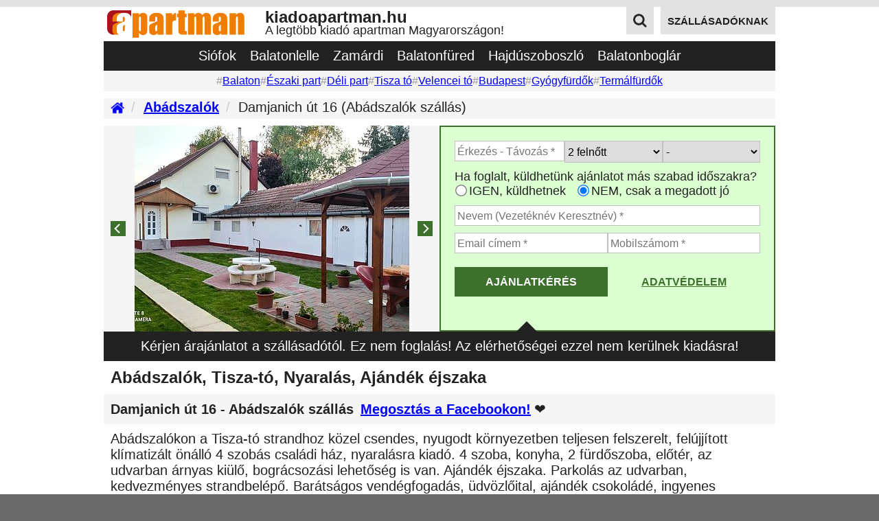

--- FILE ---
content_type: text/html; charset=UTF-8
request_url: https://kiadoapartman.hu/szallas/abadszalok/apt941784/2937/
body_size: 32335
content:
 
<!DOCTYPE html>
<html lang="hu">
<head>
    <title>Abádszalók apartman szállás ❤️ Damjanich út 16 ❤️ KiadóApartman.hu</title>
<meta charset="UTF-8">
<meta name="description" content="Abádszalók, Tisza-tó, Nyaralás, Ajándék éjszaka Abádszalókon a Tisza-tó strandhoz közel csendes, nyugodt környezetben teljesen felszerelt, f... Kattints most!">
<meta name="keywords" content="Abádszalók,kiadó,apartman,apartmanok,szállás,szálláshely,abádszalók,tisza-tó,nyaralás,ajándék,éjszaka,abádszalókon,tisza-tó,strandhoz,közel,csendes,nyugodt,környezetben,teljesen,felszerelt,kattints,">

<meta property="og:url" content="https://kiadoapartman.hu/szallas/abadszalok/apt941784/2937/">
<meta property="og:type" content="website">
<meta property="og:title" content="Abádszalók apartman szállás ❤️ Damjanich út 16 ❤️ KiadóApartman.hu">
<meta property="og:description" content="Abádszalók, Tisza-tó, Nyaralás, Ajándék éjszaka Abádszalókon a Tisza-tó strandhoz közel csendes, nyugodt környezetben teljesen felszerelt, f... Kattints most!">
<meta property="og:image" content="https://kiadoapartman.hu/kep/abadszalok/apt941784/400.apartman.abadszalok.szallas.img_20210503_192936.tzntc.jpg">

<meta name="viewport" content="width=device-width,minimum-scale=1.0,maximum-scale=5.0,initial-scale=1.0">

<link rel="canonical" href="https://kiadoapartman.hu/szallas/abadszalok/apt941784/2937/">

<link rel="apple-touch-icon" sizes="114x114" href="/apple-touch-icon.png">
<link rel="icon" type="image/png" sizes="32x32" href="/favicon-32x32.png">
<link rel="icon" type="image/png" sizes="16x16" href="/favicon-16x16.png">
<link rel="manifest" href="/manifest.json">

    <link rel="preload" href="https://kiadoapartman.hu/kep/abadszalok/apt941784/400.apartman.abadszalok.szallas.img_20210503_192936.tzntc.jpg" as="image">

    <script defer src="https://kiadoapartman.hu/ui/app/flickity-2.2.1/flickity.pkgd.min.js"></script>    <script defer src="https://kiadoapartman.hu/ui/app/flatpickr-4.6.3/flatpickr.min.js"></script>

    <style>
        #apartmentAddress,#apartmentDescription,#apartmentMap,#apartmentNote,#apartmentPromotion,#apartmentSZEPCard,#apartmentSections,#apartmentTitle,.container.breadcrumb{margin-top:10px}#apartmentAddress{align-items:center;display:flex}.shareFacebook{margin-left:10px;font-weight:700}.shareFacebook:hover{text-decoration:none}#apartmentSections{display:flex;flex-direction:column}#apartmentGallery,#apartmentOfferRequest,#apartmentOfferRequestInfo{background-color:#f5f5f5;width:100%}#apartmentDescription,#apartmentNote,#apartmentTitle{padding-left:10px;padding-right:10px}@media (min-width:810px){#apartmentSections{flex-direction:row;flex-wrap:wrap}#apartmentGallery,#apartmentOfferRequest{width:50%;order:1}#apartmentOfferRequestInfo{width:100%;order:3}} 
        body{background:#696969;font-family:Georgia,Helvetica,"Times New Roman",Times,serif;font-size:20px;color:#222;margin:0;padding:0;min-width:320px}a{color:#00f}.flex-container,.flex-item{font-size:20px}.topStrip{height:10px;background:#e2e2e2;width:100%}.workArea{background-color:#fff;width:100%;min-height:500px;padding-bottom:10px}.footerWorkArea{background:#e2e2e2;padding-top:10px;padding-bottom:10px}.footerWorkArea .sectionTitle{display:flex;background:#fff;margin-bottom:10px;padding:10px;overflow:hidden}.footerWorkArea .sectionTitle h2{white-space:nowrap;overflow:hidden;text-overflow:ellipsis;max-width:100%}.footerWorkArea .sectionWorkArea{background:#fff}.container,footer,header,main,nav,section{max-width:978px;margin:0 auto;padding:0}.clearfix::after{content:"";clear:both;display:table}.nw{white-space:nowrap;overflow:hidden;text-overflow:ellipsis}.center{text-align:center}.button{display:inline-block;margin-bottom:0;font-weight:700;text-align:center;vertical-align:middle;-ms-touch-action:manipulation;touch-action:manipulation;cursor:pointer;background-image:none;border:0;white-space:nowrap;padding:10px 18px;font-size:75%;line-height:1.42857143;text-transform:uppercase;background-color:#696969;color:#fff;font-family:arial;text-decoration:none}.buttonHighlighted{background-color:#3d6f2d}.button:hover{background-color:#ee7d00!important}h1,h2,h3,p{margin:0;padding:0;font-size:100%;font-weight:400}.visible{display:block}.hidden{display:none}.pX{padding:10px}.p2X{padding:20px}.pbX{padding-bottom:10px}.pb2X{padding-bottom:20px}.ptX{padding-top:10px}.pt2X{padding-top:20px}.plX{padding-left:10px}.pl2X{padding-left:20px}.prX{padding-right:10px}.pr2X{padding-right:20px}        .main-carousel{height:300px;background:#f5f5f5;overflow:hidden}.carousel-cell{width:100%;height:100%;text-align:center;display:block}.carousel-cell img{max-height:300px;max-width:400px}.flickity-enabled{position:relative}.flickity-enabled:focus{outline:0}.flickity-viewport{overflow:hidden;position:relative;height:100%}.flickity-slider{position:absolute;width:100%;height:100%}.flickity-enabled.is-draggable{-webkit-tap-highlight-color:transparent;-webkit-user-select:none;-moz-user-select:none;-ms-user-select:none;user-select:none}.flickity-enabled.is-draggable .flickity-viewport{cursor:move;cursor:-webkit-grab;cursor:grab}.flickity-enabled.is-draggable .flickity-viewport.is-pointer-down{cursor:-webkit-grabbing;cursor:grabbing}.flickity-button{position:absolute;background-color:#3d6f2d;border:none;color:#fff}.flickity-button:hover{color:#fff;background-color:#ff8000;cursor:pointer}.flickity-button:disabled{display:none}.flickity-button-icon{fill:currentColor}.flickity-prev-next-button{top:50%;width:22px;height:22px;transform:translateY(-50%)}.flickity-prev-next-button.previous{left:10px}.flickity-prev-next-button.next{right:10px}.flickity-rtl .flickity-prev-next-button.previous{left:auto;right:10px}.flickity-rtl .flickity-prev-next-button.next{right:auto;left:10px}.flickity-prev-next-button .flickity-button-icon{position:absolute;left:20%;top:20%;width:60%;height:60%}@media (max-width:480px){.flickity-button{background-color:#ff0;color:#3d6f2d}}@media (max-width:810px){.flickity-prev-next-button{top:50%;width:40px;height:40px;transform:translateY(-50%)}.flickity-button:hover{color:#fff;background-color:#ff8000}.flickity-prev-next-button.previous{left:0}.flickity-prev-next-button.next{right:0}}        #apartmentOfferRequestInfo{font-size:80%;box-sizing:border-box;top:0;text-align:left;padding:10px;background:#222;color:#fff;position:relative;display:inline-block}#apartmentOfferRequestInfo::after{content:"";position:absolute;top:100%;left:25%;transform:translateX(-50%);width:0;height:0;border-left:10px solid transparent;border-right:10px solid transparent;border-top:10px solid #222}@media (min-width:810px){#apartmentOfferRequestInfo{font-size:100%;text-align:center}#apartmentOfferRequestInfo::after{top:-15px;left:63%;transform:translateX(-50%);border-left:15px solid transparent;border-right:15px solid transparent;border-bottom:15px solid #222;border-top:none}}  
        section #apartmentOfferRequest{box-sizing:border-box;width:100%;max-width:100%}#apartmentOfferRequest{background-color:#dcffd1;min-height:296px;font-family:Arial,sans-serif;font-size:90%}#apartmentOfferRequest .row{display:flex;flex-direction:row;gap:5px;padding-left:10px;padding-right:10px}#apartmentOfferRequest .box{display:flex;flex:1}#apartmentOfferRequest .box40{display:flex;flex:40%}#apartmentOfferRequest .box60{display:flex;flex:60%}#apartmentOfferRequest input[type=text]{box-sizing:border-box;width:100%;max-width:100%;border:1px solid silver;height:30px;padding:0 0 0 3px;font-size:90%}#apartmentOfferRequest select{box-sizing:border-box;width:100%;max-width:100%;border:1px solid silver;height:32px;font-size:90%}#apartmentOfferRequest input[type=radio]{-ms-transform:scale(1.3);-webkit-transform:scale(1.3);transform:scale(1.3);margin:3px 5px 5px 3px;vertical-align:middle}#mas_felirat::after{content:'Ha foglalt, ajánlhatunk szabad időszakot?'}#mas_igen::after{content:'IGEN'}#mas_nem::after{content:'NEM'}#adatvedelmi_tajekoztato{flex-grow:1;text-align:center;padding:10px 0;font-size:90%;line-height:1.42857143;text-transform:uppercase;font-weight:700}#adatvedelmi_tajekoztato a:link,#adatvedelmi_tajekoztato a:visited{color:#3d6f2d}#adatvedelmi_tajekoztato a:hover{text-decoration:none}#apartmentOfferRequest #gomb_kuldes,#apartmentOfferRequest #gomb_kuldes_folyamatban{flex-grow:1}#apartmentOfferRequest button{width:100%;font-size:90%;background-color:#3d6f2d}#gomb_kuldes_folyamatban{padding:10px 0;font-size:90%;line-height:1.42857143;text-transform:uppercase;font-weight:700}@media (min-width:978px){#mas_felirat::after{content:'Ha foglalt, küldhetünk ajánlatot más szabad időszakra?'}#mas_igen::after{content:'IGEN, küldhetnek'}#mas_nem::after{content:'NEM, csak a megadott jó'}}@media (min-width:810px){#apartmentOfferRequest{box-sizing:border-box;border:2px solid #3d6f2d}#apartmentOfferRequest .row{padding-left:20px;padding-right:20px}}@media (max-width:360px){#mas_felirat::after{content:'Más időpont is jó lehet?'}}        .flatpickr_hiba,.mezo_hiba{background:#ffffaf;border:1px solid #ee7d00!important}.flatpickr-calendar{background:0 0;opacity:0;display:none;text-align:center;visibility:hidden;padding:0;-webkit-animation:none;animation:none;direction:ltr;border:0;font-size:14px;line-height:24px;border-radius:5px;position:absolute;width:307.875px;-webkit-box-sizing:border-box;box-sizing:border-box;-ms-touch-action:manipulation;touch-action:manipulation;background:#fff;-webkit-box-shadow:1px 0 0 #e6e6e6,-1px 0 0 #e6e6e6,0 1px 0 #e6e6e6,0 -1px 0 #e6e6e6,0 3px 13px rgba(0,0,0,.08);box-shadow:1px 0 0 #e6e6e6,-1px 0 0 #e6e6e6,0 1px 0 #e6e6e6,0 -1px 0 #e6e6e6,0 3px 13px rgba(0,0,0,.08)}.flatpickr-calendar.inline,.flatpickr-calendar.open{opacity:1;max-height:640px;visibility:visible}.flatpickr-calendar.open{display:inline-block;z-index:99999}.flatpickr-calendar.animate.open{-webkit-animation:fpFadeInDown .3s cubic-bezier(.23,1,.32,1);animation:fpFadeInDown .3s cubic-bezier(.23,1,.32,1)}.flatpickr-calendar.inline{display:block;position:relative;top:2px}.flatpickr-calendar.static{position:absolute;top:calc(100% + 2px)}.flatpickr-calendar.static.open{z-index:999;display:block}.flatpickr-calendar.multiMonth .flatpickr-days .dayContainer:nth-child(n+1) .flatpickr-day.inRange:nth-child(7n+7){-webkit-box-shadow:none!important;box-shadow:none!important}.flatpickr-calendar.multiMonth .flatpickr-days .dayContainer:nth-child(n+2) .flatpickr-day.inRange:nth-child(7n+1){-webkit-box-shadow:-2px 0 0 #e6e6e6,5px 0 0 #e6e6e6;box-shadow:-2px 0 0 #e6e6e6,5px 0 0 #e6e6e6}.flatpickr-calendar .hasTime .dayContainer,.flatpickr-calendar .hasWeeks .dayContainer{border-bottom:0;border-bottom-right-radius:0;border-bottom-left-radius:0}.flatpickr-calendar .hasWeeks .dayContainer{border-left:0}.flatpickr-calendar.showTimeInput.hasTime .flatpickr-time{height:40px;border-top:1px solid #e6e6e6}.flatpickr-calendar.noCalendar.hasTime .flatpickr-time{height:auto}.flatpickr-calendar:after,.flatpickr-calendar:before{position:absolute;display:block;pointer-events:none;border:solid transparent;content:'';height:0;width:0;left:22px}.flatpickr-calendar.rightMost:after,.flatpickr-calendar.rightMost:before{left:auto;right:22px}.flatpickr-calendar:before{border-width:5px;margin:0 -5px}.flatpickr-calendar:after{border-width:4px;margin:0 -4px}.flatpickr-calendar.arrowTop:after,.flatpickr-calendar.arrowTop:before{bottom:100%}.flatpickr-calendar.arrowTop:before{border-bottom-color:#e6e6e6}.flatpickr-calendar.arrowTop:after{border-bottom-color:#fff}.flatpickr-calendar.arrowBottom:after,.flatpickr-calendar.arrowBottom:before{top:100%}.flatpickr-calendar.arrowBottom:before{border-top-color:#e6e6e6}.flatpickr-calendar.arrowBottom:after{border-top-color:#fff}.flatpickr-calendar:focus{outline:0}.flatpickr-wrapper{position:relative;display:inline-block}.flatpickr-months{display:-webkit-box;display:-webkit-flex;display:-ms-flexbox;display:flex}.flatpickr-months .flatpickr-month{background:0 0;color:rgba(0,0,0,.9);fill:rgba(0,0,0,.9);height:34px;line-height:1;text-align:center;position:relative;-webkit-user-select:none;-moz-user-select:none;-ms-user-select:none;user-select:none;overflow:hidden;-webkit-box-flex:1;-webkit-flex:1;-ms-flex:1;flex:1}.flatpickr-months .flatpickr-next-month,.flatpickr-months .flatpickr-prev-month{text-decoration:none;cursor:pointer;position:absolute;top:0;height:34px;padding:10px;z-index:3;color:rgba(0,0,0,.9);fill:rgba(0,0,0,.9)}.flatpickr-months .flatpickr-next-month.flatpickr-disabled,.flatpickr-months .flatpickr-prev-month.flatpickr-disabled{display:none}.flatpickr-months .flatpickr-next-month i,.flatpickr-months .flatpickr-prev-month i{position:relative}.flatpickr-months .flatpickr-next-month.flatpickr-prev-month,.flatpickr-months .flatpickr-prev-month.flatpickr-prev-month{left:0}.flatpickr-months .flatpickr-next-month.flatpickr-next-month,.flatpickr-months .flatpickr-prev-month.flatpickr-next-month{right:0}.flatpickr-months .flatpickr-next-month:hover,.flatpickr-months .flatpickr-prev-month:hover{color:#959ea9}.flatpickr-months .flatpickr-next-month:hover svg,.flatpickr-months .flatpickr-prev-month:hover svg{fill:#f64747}.flatpickr-months .flatpickr-next-month svg,.flatpickr-months .flatpickr-prev-month svg{width:14px;height:14px}.flatpickr-months .flatpickr-next-month svg path,.flatpickr-months .flatpickr-prev-month svg path{-webkit-transition:fill .1s;transition:fill .1s;fill:inherit}.numInputWrapper{position:relative;height:auto}.numInputWrapper input,.numInputWrapper span{display:inline-block}.numInputWrapper input{width:100%}.numInputWrapper input::-ms-clear{display:none}.numInputWrapper input::-webkit-inner-spin-button,.numInputWrapper input::-webkit-outer-spin-button{margin:0;-webkit-appearance:none}.numInputWrapper span{position:absolute;right:0;width:14px;padding:0 4px 0 2px;height:50%;line-height:50%;opacity:0;cursor:pointer;border:1px solid rgba(57,57,57,.15);-webkit-box-sizing:border-box;box-sizing:border-box}.numInputWrapper span:hover{background:rgba(0,0,0,.1)}.numInputWrapper span:active{background:rgba(0,0,0,.2)}.numInputWrapper span:after{display:block;content:"";position:absolute}.numInputWrapper span.arrowUp{top:0;border-bottom:0}.numInputWrapper span.arrowUp:after{border-left:4px solid transparent;border-right:4px solid transparent;border-bottom:4px solid rgba(57,57,57,.6);top:26%}.numInputWrapper span.arrowDown{top:50%}.numInputWrapper span.arrowDown:after{border-left:4px solid transparent;border-right:4px solid transparent;border-top:4px solid rgba(57,57,57,.6);top:40%}.numInputWrapper span svg{width:inherit;height:auto}.numInputWrapper span svg path{fill:rgba(0,0,0,.5)}.numInputWrapper:hover{background:rgba(0,0,0,.05)}.numInputWrapper:hover span{opacity:1}.flatpickr-current-month{font-size:135%;line-height:inherit;font-weight:300;color:inherit;position:absolute;width:75%;left:12.5%;padding:7.48px 0 0 0;line-height:1;height:34px;display:inline-block;text-align:center;-webkit-transform:translate3d(0,0,0);transform:translate3d(0,0,0)}.flatpickr-current-month span.cur-month{font-family:inherit;font-weight:700;color:inherit;display:inline-block;margin-left:.5ch;padding:0}.flatpickr-current-month span.cur-month:hover{background:rgba(0,0,0,.05)}.flatpickr-current-month .numInputWrapper{width:6ch;display:inline-block}.flatpickr-current-month .numInputWrapper span.arrowUp:after{border-bottom-color:rgba(0,0,0,.9)}.flatpickr-current-month .numInputWrapper span.arrowDown:after{border-top-color:rgba(0,0,0,.9)}.flatpickr-current-month input.cur-year{background:0 0;-webkit-box-sizing:border-box;box-sizing:border-box;color:inherit;cursor:text;padding:0 0 0 .5ch;margin:0;display:inline-block;font-size:inherit;font-family:inherit;font-weight:300;line-height:inherit;height:auto;border:0;border-radius:0;vertical-align:initial;-webkit-appearance:textfield;-moz-appearance:textfield;appearance:textfield}.flatpickr-current-month input.cur-year:focus{outline:0}.flatpickr-current-month input.cur-year[disabled],.flatpickr-current-month input.cur-year[disabled]:hover{font-size:100%;color:rgba(0,0,0,.5);background:0 0;pointer-events:none}.flatpickr-current-month .flatpickr-monthDropdown-months{appearance:menulist;background:0 0;border:none;border-radius:0;box-sizing:border-box;color:inherit;cursor:pointer;font-size:inherit;font-family:inherit;font-weight:300;height:auto;line-height:inherit;margin:-1px 0 0 0;outline:0;padding:0 0 0 .5ch;position:relative;vertical-align:initial;-webkit-box-sizing:border-box;-webkit-appearance:menulist;-moz-appearance:menulist;width:auto}.flatpickr-current-month .flatpickr-monthDropdown-months:active,.flatpickr-current-month .flatpickr-monthDropdown-months:focus{outline:0}.flatpickr-current-month .flatpickr-monthDropdown-months:hover{background:rgba(0,0,0,.05)}.flatpickr-current-month .flatpickr-monthDropdown-months .flatpickr-monthDropdown-month{background-color:transparent;outline:0;padding:0}.flatpickr-weekdays{background:0 0;text-align:center;overflow:hidden;width:100%;display:-webkit-box;display:-webkit-flex;display:-ms-flexbox;display:flex;-webkit-box-align:center;-webkit-align-items:center;-ms-flex-align:center;align-items:center;height:28px}.flatpickr-weekdays .flatpickr-weekdaycontainer{display:-webkit-box;display:-webkit-flex;display:-ms-flexbox;display:flex;-webkit-box-flex:1;-webkit-flex:1;-ms-flex:1;flex:1}span.flatpickr-weekday{cursor:default;font-size:90%;background:0 0;color:rgba(0,0,0,.54);line-height:1;margin:0;text-align:center;display:block;-webkit-box-flex:1;-webkit-flex:1;-ms-flex:1;flex:1;font-weight:bolder}.dayContainer,.flatpickr-weeks{padding:1px 0 0 0}.flatpickr-days{position:relative;overflow:hidden;display:-webkit-box;display:-webkit-flex;display:-ms-flexbox;display:flex;-webkit-box-align:start;-webkit-align-items:flex-start;-ms-flex-align:start;align-items:flex-start;width:307.875px}.flatpickr-days:focus{outline:0}.dayContainer{padding:0;outline:0;text-align:left;width:307.875px;min-width:307.875px;max-width:307.875px;-webkit-box-sizing:border-box;box-sizing:border-box;display:inline-block;display:-ms-flexbox;display:-webkit-box;display:-webkit-flex;display:flex;-webkit-flex-wrap:wrap;flex-wrap:wrap;-ms-flex-wrap:wrap;-ms-flex-pack:justify;-webkit-justify-content:space-around;justify-content:space-around;-webkit-transform:translate3d(0,0,0);transform:translate3d(0,0,0);opacity:1}.dayContainer+.dayContainer{-webkit-box-shadow:-1px 0 0 #e6e6e6;box-shadow:-1px 0 0 #e6e6e6}.flatpickr-day{background:0 0;border:1px solid transparent;border-radius:150px;-webkit-box-sizing:border-box;box-sizing:border-box;color:#393939;cursor:pointer;font-weight:400;width:14.2857143%;-webkit-flex-basis:14.2857143%;-ms-flex-preferred-size:14.2857143%;flex-basis:14.2857143%;max-width:39px;height:39px;line-height:39px;margin:0;display:inline-block;position:relative;-webkit-box-pack:center;-webkit-justify-content:center;-ms-flex-pack:center;justify-content:center;text-align:center}.flatpickr-day.inRange,.flatpickr-day.nextMonthDay.inRange,.flatpickr-day.nextMonthDay.today.inRange,.flatpickr-day.nextMonthDay:focus,.flatpickr-day.nextMonthDay:hover,.flatpickr-day.prevMonthDay.inRange,.flatpickr-day.prevMonthDay.today.inRange,.flatpickr-day.prevMonthDay:focus,.flatpickr-day.prevMonthDay:hover,.flatpickr-day.today.inRange,.flatpickr-day:focus,.flatpickr-day:hover{cursor:pointer;outline:0;background:#e6e6e6;border-color:#e6e6e6}.flatpickr-day.today{border-color:#959ea9}.flatpickr-day.today:focus,.flatpickr-day.today:hover{border-color:#959ea9;background:#959ea9;color:#fff}.flatpickr-day.endRange,.flatpickr-day.endRange.inRange,.flatpickr-day.endRange.nextMonthDay,.flatpickr-day.endRange.prevMonthDay,.flatpickr-day.endRange:focus,.flatpickr-day.endRange:hover,.flatpickr-day.selected,.flatpickr-day.selected.inRange,.flatpickr-day.selected.nextMonthDay,.flatpickr-day.selected.prevMonthDay,.flatpickr-day.selected:focus,.flatpickr-day.selected:hover,.flatpickr-day.startRange,.flatpickr-day.startRange.inRange,.flatpickr-day.startRange.nextMonthDay,.flatpickr-day.startRange.prevMonthDay,.flatpickr-day.startRange:focus,.flatpickr-day.startRange:hover{background:#569ff7;-webkit-box-shadow:none;box-shadow:none;color:#fff;border-color:#569ff7}.flatpickr-day.endRange.startRange,.flatpickr-day.selected.startRange,.flatpickr-day.startRange.startRange{border-radius:50px 0 0 50px}.flatpickr-day.endRange.endRange,.flatpickr-day.selected.endRange,.flatpickr-day.startRange.endRange{border-radius:0 50px 50px 0}.flatpickr-day.endRange.startRange+.endRange:not(:nth-child(7n+1)),.flatpickr-day.selected.startRange+.endRange:not(:nth-child(7n+1)),.flatpickr-day.startRange.startRange+.endRange:not(:nth-child(7n+1)){-webkit-box-shadow:-10px 0 0 #569ff7;box-shadow:-10px 0 0 #569ff7}.flatpickr-day.endRange.startRange.endRange,.flatpickr-day.selected.startRange.endRange,.flatpickr-day.startRange.startRange.endRange{border-radius:50px}.flatpickr-day.inRange{border-radius:0;-webkit-box-shadow:-5px 0 0 #e6e6e6,5px 0 0 #e6e6e6;box-shadow:-5px 0 0 #e6e6e6,5px 0 0 #e6e6e6}.flatpickr-day.flatpickr-disabled,.flatpickr-day.flatpickr-disabled:hover,.flatpickr-day.nextMonthDay,.flatpickr-day.notAllowed,.flatpickr-day.notAllowed.nextMonthDay,.flatpickr-day.notAllowed.prevMonthDay,.flatpickr-day.prevMonthDay{color:rgba(57,57,57,.3);background:0 0;border-color:transparent;cursor:default}.flatpickr-day.flatpickr-disabled,.flatpickr-day.flatpickr-disabled:hover{cursor:not-allowed;color:rgba(57,57,57,.1)}.flatpickr-day.week.selected{border-radius:0;-webkit-box-shadow:-5px 0 0 #569ff7,5px 0 0 #569ff7;box-shadow:-5px 0 0 #569ff7,5px 0 0 #569ff7}.flatpickr-day.hidden{visibility:hidden}.rangeMode .flatpickr-day{margin-top:1px}.flatpickr-weekwrapper{float:left}.flatpickr-weekwrapper .flatpickr-weeks{padding:0 12px;-webkit-box-shadow:1px 0 0 #e6e6e6;box-shadow:1px 0 0 #e6e6e6}.flatpickr-weekwrapper .flatpickr-weekday{float:none;width:100%;line-height:28px}.flatpickr-weekwrapper span.flatpickr-day,.flatpickr-weekwrapper span.flatpickr-day:hover{display:block;width:100%;max-width:none;color:rgba(57,57,57,.3);background:0 0;cursor:default;border:none}.flatpickr-innerContainer{display:block;display:-webkit-box;display:-webkit-flex;display:-ms-flexbox;display:flex;-webkit-box-sizing:border-box;box-sizing:border-box;overflow:hidden}.flatpickr-rContainer{display:inline-block;padding:0;-webkit-box-sizing:border-box;box-sizing:border-box}.flatpickr-time{text-align:center;outline:0;display:block;height:0;line-height:40px;max-height:40px;-webkit-box-sizing:border-box;box-sizing:border-box;overflow:hidden;display:-webkit-box;display:-webkit-flex;display:-ms-flexbox;display:flex}.flatpickr-time:after{content:"";display:table;clear:both}.flatpickr-time .numInputWrapper{-webkit-box-flex:1;-webkit-flex:1;-ms-flex:1;flex:1;width:40%;height:40px;float:left}.flatpickr-time .numInputWrapper span.arrowUp:after{border-bottom-color:#393939}.flatpickr-time .numInputWrapper span.arrowDown:after{border-top-color:#393939}.flatpickr-time.hasSeconds .numInputWrapper{width:26%}.flatpickr-time.time24hr .numInputWrapper{width:49%}.flatpickr-time input{background:0 0;-webkit-box-shadow:none;box-shadow:none;border:0;border-radius:0;text-align:center;margin:0;padding:0;height:inherit;line-height:inherit;color:#393939;font-size:14px;position:relative;-webkit-box-sizing:border-box;box-sizing:border-box;-webkit-appearance:textfield;-moz-appearance:textfield;appearance:textfield}.flatpickr-time input.flatpickr-hour{font-weight:700}.flatpickr-time input.flatpickr-minute,.flatpickr-time input.flatpickr-second{font-weight:400}.flatpickr-time input:focus{outline:0;border:0}.flatpickr-time .flatpickr-am-pm,.flatpickr-time .flatpickr-time-separator{height:inherit;float:left;line-height:inherit;color:#393939;font-weight:700;width:2%;-webkit-user-select:none;-moz-user-select:none;-ms-user-select:none;user-select:none;-webkit-align-self:center;-ms-flex-item-align:center;align-self:center}.flatpickr-time .flatpickr-am-pm{outline:0;width:18%;cursor:pointer;text-align:center;font-weight:400}.flatpickr-time .flatpickr-am-pm:focus,.flatpickr-time .flatpickr-am-pm:hover,.flatpickr-time input:focus,.flatpickr-time input:hover{background:#eee}.flatpickr-input[readonly]{cursor:pointer}@-webkit-keyframes fpFadeInDown{from{opacity:0;-webkit-transform:translate3d(0,-20px,0);transform:translate3d(0,-20px,0)}to{opacity:1;-webkit-transform:translate3d(0,0,0);transform:translate3d(0,0,0)}}@keyframes fpFadeInDown{from{opacity:0;-webkit-transform:translate3d(0,-20px,0);transform:translate3d(0,-20px,0)}to{opacity:1;-webkit-transform:translate3d(0,0,0);transform:translate3d(0,0,0)}}.flatpickr-calendar{font-family:arial;border-radius:0;font-size:15px}.flatpickr-day.disabled,.flatpickr-day.disabled:hover,.flatpickr-day.nextMonthDay,.flatpickr-day.notAllowed,.flatpickr-day.notAllowed.nextMonthDay,.flatpickr-day.notAllowed.prevMonthDay,.flatpickr-day.prevMonthDay{color:rgba(64,72,72,.3);background:0 0;border:0;cursor:default;border-right-color:transparent;border-top-color:transparent;font-weight:400}.flatpickr-day{font-weight:700}span.flatpickr-weekday{font-weight:400}.flatpickr-day.flatpickr-disabled{text-decoration:line-through;color:rgba(57,57,57,.1);font-weight:400}.flatpickr-day.today{border:1px solid silver}.flatpickr-current-month .flatpickr-monthDropdown-months{font-weight:700}.flatpickr-day.endRange,.flatpickr-day.endRange.inRange,.flatpickr-day.endRange.nextMonthDay,.flatpickr-day.endRange.prevMonthDay,.flatpickr-day.endRange:focus,.flatpickr-day.endRange:hover,.flatpickr-day.selected,.flatpickr-day.selected.inRange,.flatpickr-day.selected.nextMonthDay,.flatpickr-day.selected.prevMonthDay,.flatpickr-day.selected:focus,.flatpickr-day.selected:hover,.flatpickr-day.startRange,.flatpickr-day.startRange.inRange,.flatpickr-day.startRange.nextMonthDay,.flatpickr-day.startRange.prevMonthDay,.flatpickr-day.startRange:focus,.flatpickr-day.startRange:hover{background:#3d6f2d;-webkit-box-shadow:none;box-shadow:none;color:#fff;border-color:#3d6f2d}.flatpickr-day.endRange.startRange+.endRange:not(:nth-child(7n+1)),.flatpickr-day.selected.startRange+.endRange:not(:nth-child(7n+1)),.flatpickr-day.startRange.startRange+.endRange:not(:nth-child(7n+1)){-webkit-box-shadow:-10px 0 0 #3d6f2d;box-shadow:-10px 0 0 #3d6f2d}.flatpickr_ikon_nyil{width:20px!important;height:20px!important}      
        #apartmentTitle h1{font-size:120%;font-weight:700} 
        #apartmentAddress{background-color:#f5f5f5;padding:10px}#apartmentAddress h2{font-weight:700}#apartmentAddress .heart{padding-left:5px}        .st-custom-button{font-weight:700;text-align:center;padding:10px;padding-top:20px;color:#00f;text-decoration:underline;cursor:pointer}.st-custom-button:hover{text-decoration:none}  
        .apartmentPriceListRow{margin-top:10px;display:flex;flex-direction:column;background-color:#f5f5f5}.apartmentPriceListRow .apartmentName{font-weight:700;padding:10px;background-color:#e2e2e2}.apartmentPriceListRow .box{box-sizing:border-box;width:100%;max-width:100%}@media (min-width:510px){.apartmentPriceListRow{flex-direction:row}.apartmentPriceListRow .box{width:33%}} 
        #apartmentSZEPCard{display:flex;flex-direction:column;background-color:#ebe6dc;padding:10px}#apartmentSZEPCard .box,#apartmentSZEPCard .boxDouble{width:100%}@media (min-width:510px){#apartmentSZEPCard{flex-direction:row}#apartmentSZEPCard .box{width:33%}#apartmentSZEPCard .boxDouble{width:66%}}  
        #apartmentPromotion{display:flex;flex-direction:column;background-color:#ebe6dc;padding:10px}#apartmentPromotion .box,#apartmentPromotion .boxDouble{width:100%}@media (min-width:510px){#apartmentPromotion{flex-direction:row}#apartmentPromotion .box{width:33%}#apartmentPromotion .boxDouble{width:66%}}        #apartmentMap{display:flex;flex-direction:column;background-color:#ececed;padding:10px}#apartmentMap .box{padding-bottom:10px}#apartmentMap .boxDouble{display:flex;justify-content:center;overflow:hidden;height:300px}#apartmentMap .boxDouble img{min-width:640px;height:300px}#apartmentMap .box,#apartmentMap .boxDouble{width:100%}@media (min-width:810px){#apartmentMap{flex-direction:row}#apartmentMap .box{width:33%}#apartmentMap .boxDouble{width:66%}}      
        .apartmentHeaderWeb{display:none}.headerWebSubtitle{font-size:90%}.headerWebTop{display:flex;justify-content:space-between;align-items:flex-start;margin-bottom:0}.headerWebLogoTitle{display:flex;align-items:center}.headerWebTitleContainer{display:flex;flex-direction:column;font-family:Arial,Helvetica,sans-serif}.headerWebActions{display:flex}.headerWebHost,.headerWebSearchIcon,.headerWebTitle{margin-right:10px}.headerWebLogo img{height:40px;padding:5px 30px 0 5px}.headerWebTitle{font-size:120%;line-height:80%}.headerWebHost:last-child,.headerWebSearchIcon:last-child{margin-right:0}.apartmentHeaderWeb h1{font-size:20px;font-weight:400;text-align:center;white-space:nowrap;overflow:hidden;text-overflow:ellipsis}.menuPlaceGroups ul{display:flex;gap:20px;height:30px;font-size:80%;background-color:#f5f5f5;list-style-type:none;align-items:center;justify-content:center;padding:0;margin:0}.menuPlaceGroups a:hover{text-decoration:none}.menuPlaceGroups a:visited{color:#00f}.menuPlaceGroups li::before{content:"#";color:#9d9d9d}.menuPlaces ul{background-color:#222;display:flex;gap:10px;align-items:center;justify-content:center;height:43px;list-style-type:none;padding:0;margin:0}.menuPlaces a{color:#fff;text-decoration:none;padding:10px;display:block;width:100%;height:100%;box-sizing:border-box}.menuPlaces a:hover{background-color:#ff8000}#iconSearchGrey{width:20px;height:20px}.headerWebButton{background-color:#e2e2e2;height:20px;color:#222;padding:10px}.headerWebButton:hover{color:#fff}@media (min-width:810px){.apartmentHeaderWeb{display:block}}@media (max-width:978px){.menuPlaceGroups ul li:last-child,.menuPlaces ul li:last-child{display:none}}        .apartmentHeaderMobile{background-color:#222;display:block}.apartmentHeaderMobile .icon{width:20px;height:20px;padding-top:5px}.apartmentHeaderMobile .iconLogo{padding:10px 10px 5px 10px}.apartmentHeaderMobile .iconMenuMobile{cursor:pointer}.menuMobile{display:none}.menuMobile ul{padding:0;margin:0}.menuMobile li{list-style-type:none;border-bottom:1px solid #333}.menuMobile li a{display:flex;justify-content:center;align-items:center;padding:10px;color:#fff;text-decoration:none;background-color:#222}.menuMobile ul li a:hover{background-color:#ff8000;text-decoration:none}.boxHeaderMobileTop{display:flex;width:100%;justify-content:space-between}.boxHeaderMobileTop .boxLogoDomain{display:flex;align-items:center;max-width:80%}.boxHeaderMobileTop .domain{white-space:nowrap;overflow:hidden;text-overflow:ellipsis}.boxHeaderMobileTop .domain a{color:#fff;text-decoration:none}.boxHeaderMobileTop .boxActions{display:flex;align-items:center;justify-content:flex-end}.headerMobileHost{text-align:center;background:#333;font-weight:700;font-family:arial}.headerMobileHost a:link{padding:20px;display:block;color:#ff0;text-decoration:underline}.headerMobileHost a:hover{background-color:#ff8000;color:#fff;text-decoration:none}@media (min-width:810px){.apartmentHeaderMobile{display:none}}        .breadcrumb{height:30px;background-color:#f5f5f5;display:flex;align-items:center;list-style:none;overflow:hidden}.breadcrumb ol{list-style-type:none;padding:0;margin:0;display:flex;max-width:100%}.breadcrumb li{white-space:nowrap}.breadcrumb li:nth-child(2) a{font-weight:700}.breadcrumb li:nth-child(2) a:hover{text-decoration:none}.breadcrumb li:last-child{white-space:nowrap;overflow:hidden;text-overflow:ellipsis;max-width:100%}.breadcrumb .icon{width:20px;height:20px;padding-left:10px;padding-top:2px}.breadcrumb li:not(:first-child):before{content:"/\00a0";padding-left:10px;color:#ccc}        .houseCard{background-color:#f5f5f5;margin-top:10px;padding:10px;flex-direction:column;gap:20px}.houseCard .image{overflow:hidden;display:flex;justify-content:center;width:100%;height:100%}.houseCard .image img{min-width:300px;max-height:300px;width:100%;height:100%;border-radius:10px}.houseCard,.houseCard .priceAndButton{display:flex}.houseCard .priceAndButton{flex-direction:row;justify-content:flex-end;align-items:center;gap:20px}.houseCard .capacity{font-weight:700;font-size:110%;line-height:100%}.houseCard .address{margin-top:5px;font-style:italic}.houseCard .description{margin-top:10px;font-size:90%}.houseCard .badges{margin-top:10px}.houseCard .badge{font-family:arial;font-size:90%;background:#ffeb3b;padding:3px 5px 3px 5px;color:#000;margin-right:5px;font-weight:700}.houseCard .badgeSZEP{background:#ab121d;color:#fff}@media (min-width:710px){.houseCard.premium{background-color:#dcffd1}.houseCard.premium .button{background-color:#3d6f2d}.houseCard{flex-direction:row;gap:10px}.houseCard .image{min-width:300px;max-width:300px;max-height:225px;overflow:hidden;width:300px}.houseCard .image img{min-width:300px}}@media (min-width:810px){.houseCard .image{min-width:400px;max-width:400px;max-height:300px;overflow:hidden;width:400px}.houseCard .image img{min-width:400px}.houseCard .description{font-size:100%}}        footer nav ul{list-style-type:none;padding:0;margin:0;text-align:center}footer .placeLinks{justify-content:center;align-items:center;display:flex;flex-direction:column;gap:20px;margin-bottom:20px}footer .jumpToTop{margin-top:50px}footer .jumpToTop a.linkBold:link,footer .jumpToTop a.linkBold:visited{text-decoration:underline;color:#fff}footer .jumpToTop a.linkBold:hover{text-decoration:none}.firstItem{margin-bottom:20px;font-weight:700}.firstItem,.lastItem{display:flex;justify-content:center;gap:5px}.otherItems{display:flex;justify-content:center;gap:20px;margin-bottom:10px}footer{padding-top:30px;margin-bottom:90px;color:#fff;text-align:center}footer a,footer a:visited{color:#fff;text-decoration:none}footer a:focus,footer a:hover{text-decoration:underline}@media (min-width:810px){footer .placeLinks{flex-direction:row;gap:20px}}        .modal{display:none;justify-content:center;align-items:center;position:fixed;top:0;left:0;width:100%;height:100%;background-color:#e2e2e2}.modal a{color:#000}.modal a:focus,.modal a:hover{color:#000;text-decoration:none}.modalContent{text-align:center;margin:auto;padding:0;width:auto;color:#000}.modalContent p{padding:20px}.modal.modalError{background-color:#ee7d00}.modalError .modalContent{color:#fff}.modalError a{color:#fff}.modalError a:focus,.modalError a:hover{color:#fff;text-decoration:none}.modalError .modalClose:focus,.modalError .modalClose:hover{color:#fff}.modalClose{text-decoration:underline}.modalClose:focus,.modalClose:hover{color:#000;text-decoration:none;cursor:pointer}        #loading-overlay{position:fixed;top:0;left:0;width:100%;height:100%;background:rgba(0,0,0,.5);display:flex;align-items:center;justify-content:center;z-index:5000;display:none}.spinner{border:5px solid #f3f3f3;border-top:5px solid #ee7d00;border-radius:50%;width:50px;height:50px;animation:spin 1s linear infinite}@keyframes spin{0%{transform:rotate(0)}100%{transform:rotate(360deg)}}        #q{vertical-align:middle;line-height:1.42857143;text-transform:uppercase;font-size:15px;border:0;padding:10px 18px;width:200px;background-color:#fff;margin-right:5px} 
        .pager{padding-top:70px;padding-bottom:70px;text-align:center;color:#ccc}.pager a.link:link,.pager a.link:visited{color:#00f;text-decoration:none}.pager a.link:hover{text-decoration:underline}.pager a.linkBold:link,.pager a.linkBold:visited{color:#00f;text-decoration:underline;font-weight:700}.pager a.linkBold:hover{text-decoration:none}.jumpToTop{padding-top:20px;padding-bottom:10px;text-align:center}.jumpToTop a.linkBold:link,.jumpToTop a.linkBold:visited{color:#00f;text-decoration:underline;font-weight:700}.jumpToTop a.linkBold:hover{text-decoration:none}    
              
    </style>
    <script async src="https://www.googletagmanager.com/gtag/js?id=G-DK0R0MFFJG"></script>
<script>
   function gtag(){dataLayer.push(arguments)}function analytics_getDebugModeConfig(){const e=new URLSearchParams(window.location.search);"1"===e.get("debug_mode")&&localStorage.setItem("debug_mode","1");let a=localStorage.getItem("debug_mode");return a&&""!==a.trim()?(console.warn("Debug mode enabled:",a),{debug_mode:!0}):{}}window.dataLayer=window.dataLayer||[],gtag("js",new Date),gtag("config","G-DK0R0MFFJG",analytics_getDebugModeConfig()),gtag("config","AW-16458608272"),gtag("consent","default",{ad_user_data:"granted",ad_personalization:"denied",ad_storage:"granted",analytics_storage:"granted"});1</script>
    <script async src="https://pagead2.googlesyndication.com/pagead/js/adsbygoogle.js?client=ca-pub-5278768928470052"
        crossorigin="anonymous"></script>
</head>
<body>
    <div class="topStrip"></div>
    <div class="workArea">
            
        <header class="apartmentHeaderMobile">

   <div class="boxHeaderMobileTop">
      <div class="boxLogoDomain">
         
         <a href="https://kiadoapartman.hu/" title="Apartman kiadó"><img loading="lazy" width="30" height="30" class="iconLogo" alt="Kiadó apartmanok" src="[data-uri]"></a>
         
         <div class="domain"><a href="https://kiadoapartman.hu/" title="Kiadó apartman"><strong>kiadoapartman.hu</strong></a></div>
      </div>
      <div class="boxActions">
         <div class="headerMobileSearchIcon pr2X">
            <a href="javascript:showModalSearch('https://kiadoapartman.hu')" title="Apartman kereső" rel="nofollow"><img loading="lazy" class="icon" alt="Apartman kereső" src="[data-uri]"></a>
         </div>
         <div class="headerMobileMenuIcon prX">
            <img loading="lazy" class="icon iconMenuMobile" alt="Szállás menü" src="[data-uri]">
         </div>
      </div>
   </div>

   <div class="menuMobile" itemscope itemtype="http://schema.org/SiteNavigationElement">
      <div class="headerMobileHost"><a href="javascript:showModalHostLoginRegister('https://adm.kiadoapartman.hu/ui/hello/?utm_source=kiadoapartman.hu&utm_medium=web&utm_term=&utm_content=link%20fejlec_mobil&utm_campaign=szallasadoknak')" title="Apartman hirdetés feltöltése" rel="nofollow">Szállásadóknak</a></div>

      <nav class="menuMobilePlaces" aria-label="Szállások településeken">
         <ul>
            <li itemprop="name"><a itemprop="url" href="https://kiadoapartman.hu/szallas/siofok/" title="Siófok apartman szállások">Siófok</a></li>
            <li itemprop="name"><a itemprop="url" href="https://kiadoapartman.hu/szallas/balatonlelle/" title="Balatonlelle apartman szállások">Balatonlelle</a></li>
            <li itemprop="name"><a itemprop="url" href="https://kiadoapartman.hu/szallas/zamardi/" title="Zamárdi apartman szállások">Zamárdi</a></li>
            <li itemprop="name"><a itemprop="url" href="https://kiadoapartman.hu/szallas/balatonfured/" title="Balatonfüred apartman szállások">Balatonfüred</a></li>
            <li itemprop="name"><a itemprop="url" href="https://kiadoapartman.hu/szallas/hajduszoboszlo/" title="Hajdúszoboszló apartman szállások">Hajdúszoboszló</a></li>
            <li itemprop="name"><a itemprop="url" href="https://kiadoapartman.hu/szallas/balatonboglar/" title="Balatonboglár apartman szállások">Balatonboglár</a></li>
         </ul>
      </nav>

      <nav class="menuMobilePlaceGroups" aria-label="Szállások régiókban">
         <ul>
            <!--<li><a href="https://horvatorszagapartman.hu?utm_source=kiadoapartman.hu&utm_medium=cpc&utm_campaign=horvatorszag&utm_content=header%7Cmenu_mobile_element" title="apartman szállások Horvátország" style="color:yellow;"><strong>Horvátország</strong></a></li>-->
            <li itemprop="name"><a itemprop="url" href="https://kiadoapartman.hu/balaton/" title="Balaton apartman szállások">Balaton</a></li>
            <li itemprop="name"><a itemprop="url" href="https://kiadoapartman.hu/balaton-eszak/" title="Balatoni apartmanok északi part">Északi part</a>
            <li itemprop="name"><a itemprop="url" href="https://kiadoapartman.hu/balaton-del/" title="Balatoni apartamanok déli part">Déli part</a></li>
            <li itemprop="name"><a itemprop="url" href="https://kiadoapartman.hu/tiszato/" title="Tiszató apartmanok">Tisza tó</a></li>
            <li><a href="https://kiadoapartman.hu/velenceito/" title="Velence apartmanok" rel="nofollow">Velencei tó</a></li>
            <li><a href="https://kiadoapartman.hu/budapest/" title="Budapest apartman szállások" rel="nofollow">Budapest</a></li>
            <li><a href="https://kiadoapartman.hu/gyogyfurdo/" title="Apartmanok gyógyfürdőknél" rel="nofollow">Gyógyfürdők</a></li>
            <li><a href="https://kiadoapartman.hu/termalfurdo/" title="Apartmanok termálfürdőknél" rel="nofollow">Termálfürdők</a></li>
         </ul>
      </nav>
   </div>
   
</header>        <header class="apartmentHeaderWeb">

   <div class="headerWebTop">
      <div class="headerWebLogoTitle">
         <div class="headerWebLogo"><a href="https://kiadoapartman.hu/" title="Apartmanok kiadók"><img loading="lazy" width="200" height="40" alt="Apartmanok kiadók" src="[data-uri]"></a></div>
         <div class="headerWebTitleContainer">
               <div class="headerWebTitle"><strong>kiadoapartman.hu</strong></div>
               <div class="headerWebSubtitle">A legtöbb kiadó apartman Magyarországon!</div>
         </div>
      </div>
      <div class="headerWebActions">
         <div class="headerWebSearchIcon">
            <a href="javascript:showModalSearch('https://kiadoapartman.hu')" title="Apartman keresése" rel="nofollow" class="button headerWebButton">
               <img loading="lazy" id="iconSearchGrey" alt="Apartman kereső" src="[data-uri]"></a></div>
         <div class="headerWebHost">
            <a href="javascript:showModalHostLoginRegister('https://adm.kiadoapartman.hu/ui/hello/?utm_source=kiadoapartman.hu&utm_medium=web&utm_term=&utm_content=link%20fejlec&utm_campaign=szallasadoknak')" title="Apartman hirdetés feltöltése" rel="nofollow" class="button headerWebButton">szállásadóknak</a></div>
      </div>
   </div>


   <nav class="menuPlaces" aria-label="Szállások településeken">
      <ul>
         <li><a href="https://kiadoapartman.hu/szallas/siofok/" title="Siófok apartman szállások">Siófok</a></li>
         <li><a href="https://kiadoapartman.hu/szallas/balatonlelle/" title="Balatonlelle apartman szállások">Balatonlelle</a></li>
         <li><a href="https://kiadoapartman.hu/szallas/zamardi/" title="Zamárdi apartman szállások">Zamárdi</a></li>
         <li><a href="https://kiadoapartman.hu/szallas/balatonfured/" title="Balatonfüred apartman szállások">Balatonfüred</a></li>
         <li><a href="https://kiadoapartman.hu/szallas/hajduszoboszlo/" title="Hajdúszoboszló apartman szállások">Hajdúszoboszló</a></li>
         <li><a href="https://kiadoapartman.hu/szallas/balatonboglar/" title="Balatonboglár apartman szállások">Balatonboglár</a></li>
      </ul>
   </nav>

   <nav class="menuPlaceGroups" aria-label="Szállások régiókban">
      <ul>
         <li><a href="https://kiadoapartman.hu/balaton/" title="Balaton apartman szállások">Balaton</a></li>
         <li><a href="https://kiadoapartman.hu/balaton-eszak/" title="Balatoni apartmanok északi part">Északi part</a>
         <li><a href="https://kiadoapartman.hu/balaton-del/" title="Balatoni apartamanok déli part">Déli part</a></li>
         <!--<li><a href="https://horvatorszagapartman.hu?utm_source=kiadoapartman.hu&utm_medium=cpc&utm_campaign=horvatorszag&utm_content=header%7Cmenu_web_element"  title="Horvátország apartmanok" style="background:yellow"><strong>Horvátország</strong></a></li>-->
         <li><a href="https://kiadoapartman.hu/tiszato/" title="Tiszató apartmanok">Tisza tó</a></li>
         <li><a href="https://kiadoapartman.hu/velenceito/" title="Velence apartmanok" rel="nofollow">Velencei tó</a></li>
         <li><a href="https://kiadoapartman.hu/budapest/" title="Budapest apartman szállások" rel="nofollow">Budapest</a></li>
         <li><a href="https://kiadoapartman.hu/gyogyfurdo/" title="Apartmanok gyógyfürdőknél" rel="nofollow">Gyógyfürdők</a></li>
         <li><a href="https://kiadoapartman.hu/termalfurdo/" title="Termálfürdő szállás" rel="nofollow">Termálfürdők</a></li>
      </ul>
   </nav>
   
</header>
        
   <nav class="container breadcrumb" aria-label="Breadcrumb" itemscope itemtype="http://schema.org/BreadcrumbList">
      <ol>
         <li itemprop="itemListElement" itemscope itemtype="https://schema.org/ListItem">
            <a itemprop="item" href="https://kiadoapartman.hu/" title="Kiadó apartmanok">
               <img class="icon" alt="Kiadó apartman főoldal" src="[data-uri]">
               <meta itemprop="name" content="Kiadó apartmanok">
            </a>
            <meta itemprop="position" content="1">
         </li>
         
      <li itemprop="itemListElement" itemscope itemtype="https://schema.org/ListItem">
         <a itemprop="item" href="https://kiadoapartman.hu/szallas/abadszalok/" title="Kiadó apartmanok Abádszalókon">
            <span>Abádszalók</span>
         </a>
         <meta itemprop="name" content="Abádszalók szállás">
         <meta itemprop="position" content="2">
      </li>
      <li itemprop="itemListElement" itemscope itemtype="https://schema.org/ListItem" aria-current="page">
         <meta itemprop="item" content="https://kiadoapartman.hu/szallas/abadszalok/szallas/apt941784/2937/">
         <span itemprop="name">Damjanich út 16 (Abádszalók szállás)</span>
         <meta itemprop="position" content="3">
      </li>      </ol>
   </nav>        
        <main id="apartmentInfo" itemscope itemtype="https://schema.org/Apartment">

            <meta itemprop="tourBookingPage" content="/szallas/abadszalok/apt941784/2937/">
            <meta itemprop="keywords" content="Abádszalók,kiadó,apartman,apartmanok,szállás,szálláshely,abádszalók,tisza-tó,nyaralás,ajándék,éjszaka,abádszalókon,tisza-tó,strandhoz,közel,csendes,nyugodt,környezetben,teljesen,felszerelt,kattints,">

            <div id="apartmentSections">
                
<div id="apartmentGallery">
   <div class="main-carousel" data-flickity='{
      "contain": true,
      "pageDots": false,
      "draggable": ">1",
      "wrapAround": true,
      "lazyLoad": true }'>
      <div class="carousel-cell"><img width="400" height="300" src="[data-uri]" data-flickity-lazyload="https://kiadoapartman.hu/kep/abadszalok/apt941784/400.apartman.abadszalok.szallas.img_20210503_192936.tzntc.jpg" alt="5241 Abádszalók Damjanich út 16 apartman szállás"></div>
      <div class="carousel-cell"><img width="400" height="300" src="[data-uri]" data-flickity-lazyload="https://kiadoapartman.hu/kep/abadszalok/apt941784/400.apartman.abadszalok.szallas.SDC13541.jsuff.jpg" alt="5241 Abádszalók Damjanich út 16 apartman szállás"></div>
      <div class="carousel-cell"><img width="400" height="300" src="[data-uri]" data-flickity-lazyload="https://kiadoapartman.hu/kep/abadszalok/apt941784/400.apartman.abadszalok.szallas.SDC13542.3D2DE.jpg" alt="5241 Abádszalók Damjanich út 16 apartman szállás"></div>
      <div class="carousel-cell"><img width="400" height="300" src="[data-uri]" data-flickity-lazyload="https://kiadoapartman.hu/kep/abadszalok/apt941784/400.apartman.abadszalok.szallas.img_20210503_183410.um8al.jpg" alt="5241 Abádszalók Damjanich út 16 apartman szállás"></div>
      <div class="carousel-cell"><img width="400" height="300" src="[data-uri]" data-flickity-lazyload="https://kiadoapartman.hu/kep/abadszalok/apt941784/400.apartman.abadszalok.szallas.img_20210503_183450.ma8la.jpg" alt="5241 Abádszalók Damjanich út 16 apartman szállás"></div>
      <div class="carousel-cell"><img width="400" height="300" src="[data-uri]" data-flickity-lazyload="https://kiadoapartman.hu/kep/abadszalok/apt941784/400.apartman.abadszalok.szallas.img_20210503_183619.3ts11.jpg" alt="5241 Abádszalók Damjanich út 16 apartman szállás"></div>
      <div class="carousel-cell"><img width="400" height="300" src="[data-uri]" data-flickity-lazyload="https://kiadoapartman.hu/kep/abadszalok/apt941784/400.apartman.abadszalok.szallas.img_20210503_183639.tumpu.jpg" alt="5241 Abádszalók Damjanich út 16 apartman szállás"></div>
      <div class="carousel-cell"><img width="400" height="300" src="[data-uri]" data-flickity-lazyload="https://kiadoapartman.hu/kep/abadszalok/apt941784/400.apartman.abadszalok.szallas.33663754_2252510698109171_8583581643879481344_n.68v9r.jpg" alt="5241 Abádszalók Damjanich út 16 apartman szállás"></div>
      <div class="carousel-cell"><img width="400" height="300" src="[data-uri]" data-flickity-lazyload="https://kiadoapartman.hu/kep/abadszalok/apt941784/400.apartman.abadszalok.szallas.33766486_2252510684775839_4334676321645887488_n.svjwh.jpg" alt="5241 Abádszalók Damjanich út 16 apartman szállás"></div>
      <div class="carousel-cell"><img width="400" height="300" src="[data-uri]" data-flickity-lazyload="https://kiadoapartman.hu/kep/abadszalok/apt941784/400.apartman.abadszalok.szallas.SDC13520.tEVEa.jpg" alt="5241 Abádszalók Damjanich út 16 apartman szállás"></div>
      <div class="carousel-cell"><img width="400" height="300" src="[data-uri]" data-flickity-lazyload="https://kiadoapartman.hu/kep/abadszalok/apt941784/400.apartman.abadszalok.szallas.ap1.qv3gz.jpg" alt="5241 Abádszalók Damjanich út 16 apartman szállás"></div>
      <div class="carousel-cell"><img width="400" height="300" src="[data-uri]" data-flickity-lazyload="https://kiadoapartman.hu/kep/abadszalok/apt941784/400.apartman.abadszalok.szallas.img_20210503_184330.d53ni.jpg" alt="5241 Abádszalók Damjanich út 16 apartman szállás"></div>
      <div class="carousel-cell"><img width="400" height="300" src="[data-uri]" data-flickity-lazyload="https://kiadoapartman.hu/kep/abadszalok/apt941784/400.apartman.abadszalok.szallas.ap2.1mtv1.jpg" alt="5241 Abádszalók Damjanich út 16 apartman szállás"></div>
      <div class="carousel-cell"><img width="400" height="300" src="[data-uri]" data-flickity-lazyload="https://kiadoapartman.hu/kep/abadszalok/apt941784/400.apartman.abadszalok.szallas.ap4.jdkpc.jpg" alt="5241 Abádszalók Damjanich út 16 apartman szállás"></div>
      <div class="carousel-cell"><img width="400" height="300" src="[data-uri]" data-flickity-lazyload="https://kiadoapartman.hu/kep/abadszalok/apt941784/400.apartman.abadszalok.szallas.p7110030.eqidd.jpg" alt="5241 Abádszalók Damjanich út 16 apartman szállás"></div>
      <div class="carousel-cell"><img width="400" height="300" src="[data-uri]" data-flickity-lazyload="https://kiadoapartman.hu/kep/abadszalok/apt941784/400.apartman.abadszalok.szallas.p7110028.2d13l.jpg" alt="5241 Abádszalók Damjanich út 16 apartman szállás"></div>
      <div class="carousel-cell"><img width="400" height="300" src="[data-uri]" data-flickity-lazyload="https://kiadoapartman.hu/kep/abadszalok/apt941784/400.apartman.abadszalok.szallas.img_20210503_183816.rr537.jpg" alt="5241 Abádszalók Damjanich út 16 apartman szállás"></div>
      <div class="carousel-cell"><img width="400" height="300" src="[data-uri]" data-flickity-lazyload="https://kiadoapartman.hu/kep/abadszalok/apt941784/400.apartman.abadszalok.szallas.img_20210503_183906.brm6g.jpg" alt="5241 Abádszalók Damjanich út 16 apartman szállás"></div>
      <div class="carousel-cell"><img width="400" height="300" src="[data-uri]" data-flickity-lazyload="https://kiadoapartman.hu/kep/abadszalok/apt941784/400.apartman.abadszalok.szallas.img_20210503_192631.8n5pu.jpg" alt="5241 Abádszalók Damjanich út 16 apartman szállás"></div>
      <div class="carousel-cell"><img width="400" height="300" src="[data-uri]" data-flickity-lazyload="https://kiadoapartman.hu/kep/abadszalok/apt941784/400.apartman.abadszalok.szallas.img_20210503_192724.6lagp.jpg" alt="5241 Abádszalók Damjanich út 16 apartman szállás"></div>
      <div class="carousel-cell"><img width="400" height="300" src="[data-uri]" data-flickity-lazyload="https://kiadoapartman.hu/kep/abadszalok/apt941784/400.apartman.abadszalok.szallas.img_20210503_192801.dh56e.jpg" alt="5241 Abádszalók Damjanich út 16 apartman szállás"></div>
      <div class="carousel-cell"><img width="400" height="300" src="[data-uri]" data-flickity-lazyload="https://kiadoapartman.hu/kep/abadszalok/apt941784/400.apartman.abadszalok.szallas.img_20210503_192823.1umkt.jpg" alt="5241 Abádszalók Damjanich út 16 apartman szállás"></div>
      </div>
   <noscript><img loading="lazy" itemprop="image" src="https://kiadoapartman.hu/kep/abadszalok/apt941784/400.apartman.abadszalok.szallas.img_20210503_192936.tzntc.jpg" alt="5241 Abádszalók Damjanich út 16 apartman szállás">
         <img loading="lazy" src="https://kiadoapartman.hu/kep/abadszalok/apt941784/400.apartman.abadszalok.szallas.SDC13541.jsuff.jpg" alt="5241 Abádszalók Damjanich út 16 apartman szállás">
      <img loading="lazy" src="https://kiadoapartman.hu/kep/abadszalok/apt941784/400.apartman.abadszalok.szallas.SDC13542.3D2DE.jpg" alt="5241 Abádszalók Damjanich út 16 apartman szállás">
      <img loading="lazy" src="https://kiadoapartman.hu/kep/abadszalok/apt941784/400.apartman.abadszalok.szallas.img_20210503_183410.um8al.jpg" alt="5241 Abádszalók Damjanich út 16 apartman szállás">
      <img loading="lazy" src="https://kiadoapartman.hu/kep/abadszalok/apt941784/400.apartman.abadszalok.szallas.img_20210503_183450.ma8la.jpg" alt="5241 Abádszalók Damjanich út 16 apartman szállás">
      <img loading="lazy" src="https://kiadoapartman.hu/kep/abadszalok/apt941784/400.apartman.abadszalok.szallas.img_20210503_183619.3ts11.jpg" alt="5241 Abádszalók Damjanich út 16 apartman szállás">
      <img loading="lazy" src="https://kiadoapartman.hu/kep/abadszalok/apt941784/400.apartman.abadszalok.szallas.img_20210503_183639.tumpu.jpg" alt="5241 Abádszalók Damjanich út 16 apartman szállás">
      <img loading="lazy" src="https://kiadoapartman.hu/kep/abadszalok/apt941784/400.apartman.abadszalok.szallas.33663754_2252510698109171_8583581643879481344_n.68v9r.jpg" alt="5241 Abádszalók Damjanich út 16 apartman szállás">
      <img loading="lazy" src="https://kiadoapartman.hu/kep/abadszalok/apt941784/400.apartman.abadszalok.szallas.33766486_2252510684775839_4334676321645887488_n.svjwh.jpg" alt="5241 Abádszalók Damjanich út 16 apartman szállás">
      <img loading="lazy" src="https://kiadoapartman.hu/kep/abadszalok/apt941784/400.apartman.abadszalok.szallas.SDC13520.tEVEa.jpg" alt="5241 Abádszalók Damjanich út 16 apartman szállás">
      <img loading="lazy" src="https://kiadoapartman.hu/kep/abadszalok/apt941784/400.apartman.abadszalok.szallas.ap1.qv3gz.jpg" alt="5241 Abádszalók Damjanich út 16 apartman szállás">
      <img loading="lazy" src="https://kiadoapartman.hu/kep/abadszalok/apt941784/400.apartman.abadszalok.szallas.img_20210503_184330.d53ni.jpg" alt="5241 Abádszalók Damjanich út 16 apartman szállás">
      <img loading="lazy" src="https://kiadoapartman.hu/kep/abadszalok/apt941784/400.apartman.abadszalok.szallas.ap2.1mtv1.jpg" alt="5241 Abádszalók Damjanich út 16 apartman szállás">
      <img loading="lazy" src="https://kiadoapartman.hu/kep/abadszalok/apt941784/400.apartman.abadszalok.szallas.ap4.jdkpc.jpg" alt="5241 Abádszalók Damjanich út 16 apartman szállás">
      <img loading="lazy" src="https://kiadoapartman.hu/kep/abadszalok/apt941784/400.apartman.abadszalok.szallas.p7110030.eqidd.jpg" alt="5241 Abádszalók Damjanich út 16 apartman szállás">
      <img loading="lazy" src="https://kiadoapartman.hu/kep/abadszalok/apt941784/400.apartman.abadszalok.szallas.p7110028.2d13l.jpg" alt="5241 Abádszalók Damjanich út 16 apartman szállás">
      <img loading="lazy" src="https://kiadoapartman.hu/kep/abadszalok/apt941784/400.apartman.abadszalok.szallas.img_20210503_183816.rr537.jpg" alt="5241 Abádszalók Damjanich út 16 apartman szállás">
      <img loading="lazy" src="https://kiadoapartman.hu/kep/abadszalok/apt941784/400.apartman.abadszalok.szallas.img_20210503_183906.brm6g.jpg" alt="5241 Abádszalók Damjanich út 16 apartman szállás">
      <img loading="lazy" src="https://kiadoapartman.hu/kep/abadszalok/apt941784/400.apartman.abadszalok.szallas.img_20210503_192631.8n5pu.jpg" alt="5241 Abádszalók Damjanich út 16 apartman szállás">
      <img loading="lazy" src="https://kiadoapartman.hu/kep/abadszalok/apt941784/400.apartman.abadszalok.szallas.img_20210503_192724.6lagp.jpg" alt="5241 Abádszalók Damjanich út 16 apartman szállás">
      <img loading="lazy" src="https://kiadoapartman.hu/kep/abadszalok/apt941784/400.apartman.abadszalok.szallas.img_20210503_192801.dh56e.jpg" alt="5241 Abádszalók Damjanich út 16 apartman szállás">
      <img loading="lazy" src="https://kiadoapartman.hu/kep/abadszalok/apt941784/400.apartman.abadszalok.szallas.img_20210503_192823.1umkt.jpg" alt="5241 Abádszalók Damjanich út 16 apartman szállás">
      </noscript>
</div>
                  <div id="apartmentOfferRequestInfo">
    Kérjen árajánlatot a szállásadótól. Ez nem foglalás! Az elérhetőségei ezzel nem kerülnek kiadásra!
  </div>                 

<div id="apartmentOfferRequest">
<form id="form_ajanlatkeres" class="form-horizontal" name="box_apartman_kapcsolat" method="POST">

   <input type="hidden" id="row_ajanlatkeres_id_partner" name="row[ajanlatkeres_id_partner]" value="apt941784">
   <input type="hidden" id="row_ajanlatkeres_id_haz" name="row[ajanlatkeres_id_haz]" value="2937">
   <input type="hidden" id="row_ajanlatkeres_id_telepules" name="row[ajanlatkeres_id_telepules]" value="abadszalok">
   <input type="hidden" id="row_ajanlatkeres_ellenorzes_a" name="row[ajanlatkeres_ellenorzes_a]" value="">
   <input type="hidden" id="row_ajanlatkeres_haz" name="row[ajanlatkeres_haz]" value="5241 Abádszalók Damjanich út 16">
   <input type="hidden" id="row_ajanlatkeres_ellenorzes_b" name="row[ajanlatkeres_ellenorzes_b]" value=""> 
   <input type="hidden" id="row_ajanlatkeres_folyamatban" name="row[ajanlatkeres_folyamatban]" value="">
   <input type="hidden" id="row_ajanlatkeres_paid" name="row[ajanlatkeres_paid]" value="">
   <input type="hidden" id="row_ajanlatkeres_premium" name="row[ajanlatkeres_premium]" value="1">
<!-- row 1 -->
   <div class="row pt2X">
      <div class="box" style="min-width:160px">
         
         <input aria-label="Érkezés - Távozás *" id="ajanlatkeres_tolig" value="" type="text" name="row[ajanlatkeres_tolig]" placeholder="Érkezés - Távozás *" readonly>
         
      </div>
      <div class="box">
         <select id="ajanlatkeres_felnott" aria-label="Hány felnőtt utazik?"  name="row[ajanlatkeres_felnott]">
            <option id="felnott_1" value="1">1 felnőtt</option>
            <option id="felnott_2" selected value="2">2 felnőtt</option>
            <option id="felnott_3" value="3">3 felnőtt</option>
            <option id="felnott_4" value="4">4 felnőtt</option>
            <option id="felnott_5" value="5">5 felnőtt</option>
            <option id="felnott_6" value="6">6 felnőtt</option>
            <option id="felnott_7" value="7">7 felnőtt</option>
            <option id="felnott_8" value="8">8 felnőtt</option>
            <option id="felnott_9" value="9">9 felnőtt</option>
            <option id="felnott_10" value="10">10 felnőtt</option>
            <option id="felnott_11" value="11">11 felnőtt</option>
            <option id="felnott_12" value="12">12 felnőtt</option>
            <option id="felnott_13" value="13">13 felnőtt</option>
            <option id="felnott_14" value="14">14 felnőtt</option>
            <option id="felnott_15" value="15">15 felnőtt</option>
            <option id="felnott_16" value="16">16 felnőtt</option>
            <option id="felnott_17" value="17">17 felnőtt</option>
            <option id="felnott_18" value="18">18 felnőtt</option>
            <option id="felnott_19" value="19">19 felnőtt</option>
            <option id="felnott_20" value="20">20 felnőtt</option>
            <option id="felnott_21" value="21">21 felnőtt</option>
            <option id="felnott_22" value="22">22 felnőtt</option>
            <option id="felnott_23" value="23">23 felnőtt</option>
            <option id="felnott_24" value="24">24 felnőtt</option>
            <option id="felnott_25" value="25">25 felnőtt</option>
            <option id="felnott_26" value="26">26 felnőtt</option>
            <option id="felnott_27" value="27">27 felnőtt</option>
            <option id="felnott_28" value="28">28 felnőtt</option>
            <option id="felnott_29" value="29">29 felnőtt</option>
            <option id="felnott_30" value="30">30 felnőtt</option>
         </select>
      </div>
      <div class="box">
         <select id="ajanlatkeres_gyerek" aria-label="Hány gyerekkel?"  onchange="javascript:ajanlatkeres_form_mezo_gyerek_modositas()" name="row[ajanlatkeres_gyerek]">
            <option id="gyerek_0" selected value="">-</option>
            <option id="gyerek_1" value="1">1 gyerek</option>
            <option id="gyerek_2" value="2">2 gyerek</option>
            <option id="gyerek_3" value="3">3 gyerek</option>
            <option id="gyerek_4" value="4">4 gyerek</option>
            <option id="gyerek_5" value="5">5 gyerek</option>
            <option id="gyerek_6" value="6">6 gyerek</option>
         </select>
      </div>
   </div>

<!-- row 2 -->
   <div id="ajanlatkeres_gyerek_eletkor" class="hidden">

      <div class="row ptX">
         <div class="box" id="a_gy_e_h"></div>
      </div>

      <div class="row">
         <div class="box">
            <select id="ajanlatkeres_gyerek_1_eletkor" class="hidden" name="row[ajanlatkeres_gyerek_1_eletkor]">
               <option></option>
               <option id="gyerek_1_0" value="0">0</option>
               <option id="gyerek_1_1" value="1">1</option>
               <option id="gyerek_1_2" value="2">2</option>
               <option id="gyerek_1_3" value="3">3</option>
               <option id="gyerek_1_4" value="4">4</option>
               <option id="gyerek_1_5" value="5">5</option>
               <option id="gyerek_1_6" value="6">6</option>
               <option id="gyerek_1_7" value="7">7</option>
               <option id="gyerek_1_8" value="8">8</option>
               <option id="gyerek_1_9" value="9">9</option>
               <option id="gyerek_1_10" value="10">10</option>
               <option id="gyerek_1_11" value="11">11</option>
               <option id="gyerek_1_12" value="12">12</option>
               <option id="gyerek_1_13" value="13">13</option>
               <option id="gyerek_1_14" value="14">14</option>
               <option id="gyerek_1_15" value="15">15</option>
               <option id="gyerek_1_16" value="16">16</option>
               <option id="gyerek_1_17" value="17">17</option>
            </select>
         </div>

         <div class="box">
            <select id="ajanlatkeres_gyerek_2_eletkor" class="hidden" name="row[ajanlatkeres_gyerek_2_eletkor]">
               <option></option>
               <option id="gyerek_2_0" value="0">0</option>
               <option id="gyerek_2_1" value="1">1</option>
               <option id="gyerek_2_2" value="2">2</option>
               <option id="gyerek_2_3" value="3">3</option>
               <option id="gyerek_2_4" value="4">4</option>
               <option id="gyerek_2_5" value="5">5</option>
               <option id="gyerek_2_6" value="6">6</option>
               <option id="gyerek_2_7" value="7">7</option>
               <option id="gyerek_2_8" value="8">8</option>
               <option id="gyerek_2_9" value="9">9</option>
               <option id="gyerek_2_10" value="10">10</option>
               <option id="gyerek_2_11" value="11">11</option>
               <option id="gyerek_2_12" value="12">12</option>
               <option id="gyerek_2_13" value="13">13</option>
               <option id="gyerek_2_14" value="14">14</option>
               <option id="gyerek_2_15" value="15">15</option>
               <option id="gyerek_2_16" value="16">16</option>
               <option id="gyerek_2_17" value="17">17</option>
            </select>
         </div>

         <div class="box">
            <select id="ajanlatkeres_gyerek_3_eletkor" class="hidden" name="row[ajanlatkeres_gyerek_3_eletkor]">
               <option></option>
               <option id="gyerek_3_0" value="0">0</option>
               <option id="gyerek_3_1" value="1">1</option>
               <option id="gyerek_3_2" value="2">2</option>
               <option id="gyerek_3_3" value="3">3</option>
               <option id="gyerek_3_4" value="4">4</option>
               <option id="gyerek_3_5" value="5">5</option>
               <option id="gyerek_3_6" value="6">6</option>
               <option id="gyerek_3_7" value="7">7</option>
               <option id="gyerek_3_8" value="8">8</option>
               <option id="gyerek_3_9" value="9">9</option>
               <option id="gyerek_3_10" value="10">10</option>
               <option id="gyerek_3_11" value="11">11</option>
               <option id="gyerek_3_12" value="12">12</option>
               <option id="gyerek_3_13" value="13">13</option>
               <option id="gyerek_3_14" value="14">14</option>
               <option id="gyerek_3_15" value="15">15</option>
               <option id="gyerek_3_16" value="16">16</option>
               <option id="gyerek_3_17" value="17">17</option>
            </select>
         </div>

         <div class="box">
            <select id="ajanlatkeres_gyerek_4_eletkor" class="hidden" name="row[ajanlatkeres_gyerek_4_eletkor]">
               <option></option>
               <option id="gyerek_4_0" value="0">0</option>
               <option id="gyerek_4_1" value="1">1</option>
               <option id="gyerek_4_2" value="2">2</option>
               <option id="gyerek_4_3" value="3">3</option>
               <option id="gyerek_4_4" value="4">4</option>
               <option id="gyerek_4_5" value="5">5</option>
               <option id="gyerek_4_6" value="6">6</option>
               <option id="gyerek_4_7" value="7">7</option>
               <option id="gyerek_4_8" value="8">8</option>
               <option id="gyerek_4_9" value="9">9</option>
               <option id="gyerek_4_10" value="10">10</option>
               <option id="gyerek_4_11" value="11">11</option>
               <option id="gyerek_4_12" value="12">12</option>
               <option id="gyerek_4_13" value="13">13</option>
               <option id="gyerek_4_14" value="14">14</option>
               <option id="gyerek_4_15" value="15">15</option>
               <option id="gyerek_4_16" value="16">16</option>
               <option id="gyerek_4_17" value="17">17</option>
            </select>
         </div>

         <div class="box">
            <select id="ajanlatkeres_gyerek_5_eletkor" class="hidden" name="row[ajanlatkeres_gyerek_5_eletkor]">
               <option></option>
               <option id="gyerek_5_0" value="0">0</option>
               <option id="gyerek_5_1" value="1">1</option>
               <option id="gyerek_5_2" value="2">2</option>
               <option id="gyerek_5_3" value="3">3</option>
               <option id="gyerek_5_4" value="4">4</option>
               <option id="gyerek_5_5" value="5">5</option>
               <option id="gyerek_5_6" value="6">6</option>
               <option id="gyerek_5_7" value="7">7</option>
               <option id="gyerek_5_8" value="8">8</option>
               <option id="gyerek_5_9" value="9">9</option>
               <option id="gyerek_5_10" value="10">10</option>
               <option id="gyerek_5_11" value="11">11</option>
               <option id="gyerek_5_12" value="12">12</option>
               <option id="gyerek_5_13" value="13">13</option>
               <option id="gyerek_5_14" value="14">14</option>
               <option id="gyerek_5_15" value="15">15</option>
               <option id="gyerek_5_16" value="16">16</option>
               <option id="gyerek_5_17" value="17">17</option>
            </select>
         </div>

         <div class="box">
            <select id="ajanlatkeres_gyerek_6_eletkor" class="hidden" name="row[ajanlatkeres_gyerek_6_eletkor]">
               <option></option>
               <option id="gyerek_6_0" value="0">0</option>
               <option id="gyerek_6_1" value="1">1</option>
               <option id="gyerek_6_2" value="2">2</option>
               <option id="gyerek_6_3" value="3">3</option>
               <option id="gyerek_6_4" value="4">4</option>
               <option id="gyerek_6_5" value="5">5</option>
               <option id="gyerek_6_6" value="6">6</option>
               <option id="gyerek_6_7" value="7">7</option>
               <option id="gyerek_6_8" value="8">8</option>
               <option id="gyerek_6_9" value="9">9</option>
               <option id="gyerek_6_10" value="10">10</option>
               <option id="gyerek_6_11" value="11">11</option>
               <option id="gyerek_6_12" value="12">12</option>
               <option id="gyerek_6_13" value="13">13</option>
               <option id="gyerek_6_14" value="14">14</option>
               <option id="gyerek_6_15" value="15">15</option>
               <option id="gyerek_6_16" value="16">16</option>
               <option id="gyerek_6_17" value="17">17</option>
            </select>
         </div>
      </div>

   </div>


<!-- row 3 -->
   <div class="row ptX" id="mas_felirat"></div>

<!-- row 4 -->
   <div class="row">
      <div id="mas_igen" class="box40"> <input aria-label="Ha az apartman foglaltsága esetén más időpontra is küldhetünk ajánlatot, válassza ezt"  id="ajanlatkeres_tolig_mas_igen" value="igen" type="radio" name="row[ajanlatkeres_tolig_mas]"></div>
      <div id="mas_nem" class="box60"><input aria-label="Ha csak a megadott időpont jó, válassza ezt" id="ajanlatkeres_tolig_mas_nem" value="" checked type="radio" name="row[ajanlatkeres_tolig_mas]"></div>
   </div>

<!-- row 5 -->
   <div class="row ptX">
      <div class="box">
         <div id="a_n_h" class="hidden">Nevem (Vezetéknév Keresztnév) *</div>
      </div>
   </div>

   <div class="row">
      <div class="box">
         <input aria-label="Adja meg a vezeték és keresztnevét" id="ajanlatkeres_nev" value="" name="row[ajanlatkeres_nev]" type="text" placeholder="Nevem (Vezetéknév Keresztnév) *">
      </div>
   </div>

<!-- row 6 -->

   <div class="row ptX">
      <div class="box">
         <div id="a_e_h" class="hidden nw">Email címem *</div>
      </div>
      <div class="box">
         <div id="a_tel_h" class="hidden"><span class="nw">Mobilszámom *</span></div>
      </div>
   </div>

   <div class="row">
      <div class="box">
         <input aria-label="Adja meg az email címét" id="ajanlatkeres_email" value="" name="row[ajanlatkeres_email]" type="text" placeholder="Email címem *">
      </div>
      <div class="box">
         <input aria-label="Adja meg a mobilszámát" id="ajanlatkeres_telefon" value="" name="row[ajanlatkeres_telefon]" type="text" placeholder="Mobilszámom *">
      </div>
   </div>

<!-- row 7 -->
   <div class="row pt2X pb2X">
      <div class="box">
         <div id="gomb_kuldes">
            <button type="submit" class="button">AJÁNLATKÉRÉS</button>
         </div>
         <div id="gomb_kuldes_folyamatban" class="hidden">Korábban elküldve...</div>
      </div>
      <div class="box">
         <div id="adatvedelmi_tajekoztato">
            <a href="https://kiadoapartman.hu/tudnivalok/+/adatvedelmi-tajekoztato-szallaskeresoknek/" rel="nofollow" title="Kiadó Apartman adatvédelmi tájékoztató">Adatvédelem</a>
         </div>
      </div>
   </div>

</form>
</div>            </div>

               
   <section id="apartmentTitle">
      <h1><span>Abádszalók, Tisza-tó, Nyaralás, Ajándék éjszaka</span></h1>
   </section>            
<section id="apartmentAddress">
   <h2><span itemprop="name">Damjanich út 16 - Abádszalók szállás</span></h2>
   <a target="_blank" href="https://www.facebook.com/sharer/sharer.php?u=https%3A%2F%2Fkiadoapartman.hu%2Fszallas%2Fabadszalok%2Fapt941784%2F2937%2F" class="shareFacebook">Megosztás a Facebookon!</a><span class="heart">❤️</span>
</section>

               
<div id="apartmentDescription">
   <p itemprop="description">Abádszalókon a Tisza-tó strandhoz közel csendes, nyugodt környezetben teljesen felszerelt, felújjított klímatizált önálló 4 szobás családi ház, nyaralásra kiadó. 4 szoba, konyha, 2 fürdőszoba, előtér, az udvarban árnyas kiülő, bográcsozási lehetőség is van. Ajándék éjszaka. Parkolás az udvarban, kedvezményes strandbelépő. Barátságos vendégfogadás, üdvözlőital, ajándék csokoládé, ingyenes prospektusok a környék látnivalóiról, bio zöldségtál idény zöldségekből-gyümölcsökből. GYermekbarát környezet. </p>
</div>
            

<div id="apartmentPriceList">
   
      <div class="apartmentPriceListRow">
         <div class="box"><div class="apartmentName">ABACSKÓ Ház</div></div>
         <div class="box pX">
            <p><strong>10 férőhely, 4 hálószoba</strong></p>
            <p>1 nappali, 1 konyha, 1 étkező, 2 fürdőszoba, 1 erkély, 1 terasz</p>
         </div>
         <div class="box pX">6500,-Ft/fő/éjtől</div>
      </div>
      </div>            
         <section id="apartmentPromotion">
            <div class="box"><strong>AKCIÓ!</strong></div>
            <div class="boxDouble">Abádszalók, Tisza-tó, Nyaralás, Önálló ház Sok-sok ajándék a vendégeink részére! Elő és utószezonban jelentős kedvezményekkel és ajándék éjszakákkal várjuk kedves vendégeinket! Keressen bizalommal! </div>
         </section>            
         <section id="apartmentSZEPCard">
            <div class="box"></div>
            <div class="boxDouble"><strong>SZÉP kártyát elfogadunk!</strong></div>
         </section>            
<div id="apartmentNote">
   <p>Az árak tájékoztató jellegűek, az utazás időpontjának, az eltöltött éjszakák és a vendégek számának függvényében változhatnak! Pontos árakért kérjen ajánlatot! Mindenféle SZÉP kártyát elfogadunk! Önálló ház. Üdvözlő Ital, wifi, minden szobában tv, szezonális bio zöldség vagy gyümölcs, ajándék csokoládé.  #NTAK azonosító: MA19022210</p>
</div>
               
<section id="apartmentMap">
   <div class="box" itemprop="address" itemscope itemtype="https://schema.org/PostalAddress">
      <h3><strong itemprop="addressLocality">Abádszalók</strong> - <span itemprop="postalCode">5241</span></h3>
      <h3><span itemprop="streetAddress">Damjanich út 16</span> kiadó apartman</h3>
      <meta itemprop="addressCountry" content="HU">
   </div>
   <div class="boxDouble"><img loading="lazy" width="640" height="300" src="https://kiadoapartman.hu/usr/templates/images/user_images/apt941784/terkep_2937.png?=1766474701" title="Abádszalóki szállás"></div>
</section>
            <div class="jumpToTop"><a href="#top" class="linkBold">ugrás az elejére</a></div>        </main>
            </div>

    <footer id="apartmentHouseFooter">
        <nav>
   <ul>
      <li class="firstItem">
         <a href="javascript:showModalHostLoginRegister('https://adm.kiadoapartman.hu/ui/hello/?utm_source=kiadoapartman.hu&utm_medium=web&utm_term=&utm_content=link%20lablec&utm_campaign=szallasadoknak')" title="Apartman hirdetés feltöltése" rel="nofollow">Szállásadóknak</a>
      </li>
      <li class="placeLinks pt2X">
         <a href="https://kiadoapartman.hu/szallas/siofok/" title="Siófok szállás">Siófok</a>
         <a href="https://kiadoapartman.hu/szallas/balatonlelle/" title="Balatonlelle szállás">Balatonlelle</a>
         <a href="https://kiadoapartman.hu/szallas/zamardi/" title="Zamárdi szállás">Zamárdi</a>
         <a href="https://kiadoapartman.hu/balaton/" title="Balaton szállás">Balaton</a>
         <a href="https://kiadoapartman.hu/balaton-del/" title="Balaton déli part szállás">Balaton dél</a>
         <a href="https://kiadoapartman.hu/balaton-eszak/" title="Balaton északi part szállás">Balaton észak</a>
      </li>
      <!--<li>
         <a href="https://horvatorszagapartman.hu?utm_source=kiadoapartman.hu&utm_medium=cpc&utm_campaign=horvatorszag&utm_content=footer%7Cmenu_element" title="szállás Horvátország" style="color:yellow;"><strong>Horvátország</strong></a>
      </li>-->
      <li class="otherItems pt2X">
         <a href="https://kiadoapartman.hu/tudnivalok/+/felhasznalas-feltetelei-szallaskeresoknek/" title="Felhasználási feltételek" rel="nofollow">Feltételek</a>
         <a href="https://kiadoapartman.hu/tudnivalok/+/felhasznalas-feltetelei-szallaskeresoknek/" title="Impresszum" rel="nofollow">Impresszum</a>
         <a href="https://kiadoapartman.hu/tudnivalok/+/adatvedelmi-tajekoztato-szallaskeresoknek/" title="Adatvédelmi tudnivalók" rel="nofollow">Adatvédelem</a>
      </li>


      <li class="lastItem">© 2011-2026 <a href="https://kiadoapartman.hu/" title="Kiadó apartman">kiadoapartman.hu</a></li>
   </ul>
</nav>
<div class="jumpToTop"><a href="#top" class="linkBold">ugrás az elejére</a></div>    </footer>

    <div id="modal" class="modal">
  <!-- Modal content -->
  <div class="modalContent">
    <p id="modalBody"></p>
    <span class="modalClose">bezár</span>
   </div>
</div>    <div id="loading-overlay">
  <div class="spinner"></div>
</div>
    <script>
        cookie={set:function(e,t,n){if(n){var i=new Date;i.setTime(i.getTime()+24*n*60*60*1e3);var r="; expires="+i.toGMTString()}else r="";document.cookie=e+"="+JSON.stringify(t)+r+"; path=/; domain=kiadoapartman.hu"},get:function(e){for(var t=e+"=",n=document.cookie.split(";"),i=0;i<n.length;i++){for(var r=n[i];" "==r.charAt(0);)r=r.substring(1,r.length);if(0==r.indexOf(t))return JSON.parse(r.substring(t.length,r.length))}return null}};        function flatpickrHu(){var e,t;e=this,t=function(e){"use strict";var t="undefined"!=typeof window&&void 0!==window.flatpickr?window.flatpickr:{l10ns:{}},n={firstDayOfWeek:1,weekdays:{shorthand:["V","H","K","Sz","Cs","P","Szo"],longhand:["Vasárnap","Hétfő","Kedd","Szerda","Csütörtök","Péntek","Szombat"]},months:{shorthand:["Jan","Feb","Már","Ápr","Máj","Jún","Júl","Aug","Szep","Okt","Nov","Dec"],longhand:["Január","Február","Március","Április","Május","Június","Július","Augusztus","Szeptember","Október","November","December"]},ordinal:function(){return"."},weekAbbreviation:"Hét",scrollTitle:"Görgessen",toggleTitle:"Kattintson a váltáshoz",rangeSeparator:" - ",time_24hr:!0};t.l10ns.hu=n;var r=t.l10ns;e.Hungarian=n,e.default=r,Object.defineProperty(e,"__esModule",{value:!0})},"object"==typeof exports&&"undefined"!=typeof module?t(exports):"function"==typeof define&&define.amd?define(["exports"],t):(e=e||self,t(e.hu={}))}document.addEventListener("DOMContentLoaded",flatpickrHu);        function ajanlatkeres_form(){var e=cookie.get("c"),a=e||"";ajanlatkeres_form_mezo_osszes(a),ajanlatkeres_form_mezo_gomb_kuldes()}function ajanlatkeres_form_mezo_osszes(e){ajanlatkeres_form_mezo_paid(),ajanlatkeres_form_mezo_tolig(e),e&&(cookie.get("hiba")&&(e.hiba=1),ajanlatkeres_hiba_folyamatban(e),ajanlatkeres_form_mezo_felnott(e),ajanlatkeres_form_mezo_gyerek(e),ajanlatkeres_form_mezo_tolig_mas(e),ajanlatkeres_form_mezo_nev(e),ajanlatkeres_form_mezo_email(e),ajanlatkeres_form_mezo_telefon(e))}function ajanlatkeres_form_mezo_gomb_kuldes(){const e=document.getElementById("form_ajanlatkeres");e.addEventListener("submit",a=>{a.preventDefault(),ajanlatkeres_form_kuldes(e)})}function ajanlatkeres_form_kuldes(e){var a="Kérem ellenőrizze újra hogy mindent megadott-e és hogy helyesen adta-e meg az adatokat!",t="Ettől az apartmantól már folyamatban van egy ajánlatkérése!",k="Mielőtt újabb ajánlatot kérne, várja meg a korábbi ajánlatkérésekre a válaszokat!",n="Valami gond van, kérjük próbálja meg később!";document.cookie="hiba=; Max-Age=0; path=/";const l=new XMLHttpRequest,o=new FormData(e);l.addEventListener("load",e=>{if(200==l.status){var o=JSON.parse(e.target.responseText),r=o.okData?o.okData:o.errorData,s=r||"";ajanlatkeres_form_mezo_osszes(s),cookie.set("c",s),o.debug&&console.log(JSON.stringify(o.debug)),o.ok?(showModal(js_ok(s)),js_gtag(s)):(a=ajanlatkeres_hiba_folyamatban(s)?t:a,a=ajanlatkeres_hiba_maximum(s)?k:a,showModal(a,"error"))}else showModal(n+"<div>#002</div>","error")}),l.addEventListener("error",e=>{showModal(n+"<div>#003</div>","error")}),l.open("POST","https://adm.kiadoapartman.hu/ui/v2/ajanlatkeres/"),l.send(o)}function js_ok(e){var a=window.location.hostname,t="adm.kiadoapartman.hu"===a?"/ui/v2/szallas/":"/szallas/";return document.querySelector(".modalClose").style.display="none",ajanlatkeres_id_telepules=document.getElementById("row_ajanlatkeres_id_telepules").value,ajanlatkeres_id_haz=document.getElementById("row_ajanlatkeres_id_haz").value,ajanlatkeres_db=e.a_db,ajanlatkeres_db_legalabb=10-ajanlatkeres_db,kerjen_meg=ajanlatkeres_db_legalabb>0?"Kérjen még legalább <b>"+ajanlatkeres_db_legalabb+"db</b> ajánlatot!<br>":"",redirectUrl=t+ajanlatkeres_id_telepules+"/#jumpToCard_"+ajanlatkeres_id_haz,closeModalByRedirect='<br><br><a href="'+redirectUrl+'">bezár</a>',window.onclick=function(){window.location.href=redirectUrl},window.ontouchstart=function(){window.location.href=redirectUrl},"<div>Ajánlatkérését elküldtük a házigazdának!</div><div class='pt_2x' style='font-size:70%'>Ha van szabad apartmanja, akkor a házigazda válaszáról 24-48 órán belül emailben értesítjük!<br>Ellenőrizze majd levelezőjében a spam / levélszemét mappát is!</div><br>"+kerjen_meg+closeModalByRedirect}function js_gtag(e){ajanlatkeres_premium=document.getElementById("row_ajanlatkeres_premium"),ajanlatkeres_honap=e.ga_ho,ajanlatkeres_ejszaka=e.ga_ej,event_name="",ajanlatkeres_id_telepules=document.getElementById("row_ajanlatkeres_id_telepules").value,ajanlatkeres_premium?event_name="ajanlatkeres_premium":event_name="ajanlatkeres";var a=document.createElement("script");a.type="text/javascript",a.innerHTML="gtag('event', '"+event_name+"', {'telepules': '"+ajanlatkeres_id_telepules+"','honap': '"+ajanlatkeres_honap+"','ejszaka': '"+ajanlatkeres_ejszaka+"'});";var t=document.getElementById("row_ajanlatkeres_paid");t&&(a.innerHTML+=" gtag('event', 'conversion', {'send_to': 'AW-16458608272/_oUZCJye250ZEJDdiag9'});"),document.body.appendChild(a)}function ajanlatkeres_form_mezo_paid(){const e=cookie.get("paid");null!==e&&(document.getElementById("row_ajanlatkeres_paid").value=e)}function ajanlatkeres_form_mezo_tolig(e){var a=document.getElementById("ajanlatkeres_tolig");a.classList.remove("mezo_hiba"),e.a_ti_h&&(a.className+=a.className?" mezo_hiba":"mezo_hiba");var t="";if(e.a_t&&e.a_i)t=e.a_t+" - "+e.a_i;flatpickr.localize(flatpickr.l10ns.hu),flatpickr("#ajanlatkeres_tolig",{defaultDate:t,minDate:"today",maxDate:(new Date).fp_incr(310),locale:"hu",mode:"range",dateFormat:"Y-n-j",altInput:!0,altFormat:"M. j",prevArrow:"<img class='flatpickr_ikon_nyil' src='[data-uri]'>",nextArrow:"<img class='flatpickr_ikon_nyil' src='[data-uri]'>"})}function ajanlatkeres_hiba_folyamatban(e){document.getElementById("row_ajanlatkeres_folyamatban").value=e.a_foly;var a=e.a_foly?e.a_foly.split("|"):"";if(a.length){var t=window.location.pathname.slice(1,-1),k=t.split("/"),n=k[k.length-1];for(i=0,l=a.length;i<l;i++){var o=a[i];if(n==o)return document.getElementById("gomb_kuldes").className="hidden",document.getElementById("gomb_kuldes_folyamatban").className="visible",1}}}function ajanlatkeres_hiba_maximum(e){if(e.a_sok_h)return 1}function ajanlatkeres_form_mezo_gyerek(e){if(ajanlatkeres_gyerek=document.getElementById("ajanlatkeres_gyerek"),ajanlatkeres_gyerek.classList.remove("mezo_hiba"),e.a_gy_e)var a=e.a_gy_e.split("|"),t=a.length;else t=0;if(e.a_gy)for(ajanlatkeres_gyerek.value=e.a_gy,document.getElementById("ajanlatkeres_gyerek_eletkor").className="visible",i=0,l=t;i<l;i++){var k=parseInt(i)+1,n=a[i];1==e.a_gy?document.getElementById("a_gy_e_h").innerHTML="Hány éves a gyerek?":document.getElementById("a_gy_e_h").innerHTML="Hány évesek a gyerekek?";var o=document.getElementById("ajanlatkeres_gyerek_"+k+"_eletkor");o.className="visible",o.value=n}if(e.a_gy!=t)for(i=parseInt(t)+1;i<=e.a_gy;i++){1==e.a_gy?document.getElementById("a_gy_e_h").innerHTML="<b>Hány éves a gyerek? *</b>":document.getElementById("a_gy_e_h").innerHTML="<b>Hány évesek a gyerekek? *</b>";o=document.getElementById("ajanlatkeres_gyerek_"+i+"_eletkor");o.className="visible mezo_hiba",o.value="",document.getElementById("ajanlatkeres_gyerek").className="mezo_hiba"}}function ajanlatkeres_form_mezo_gyerek_modositas(){var e=document.getElementById("ajanlatkeres_gyerek"),a=e.value;for(document.getElementById("a_gy_e_h").innerHTML=1==a?"Hány éves a gyerek?":"Hány évesek a gyerekek? *",document.getElementById("ajanlatkeres_gyerek_eletkor").className=a>0?"visible":"hidden",i=0;i<6;i++){var t=parseInt(i)+1;if(i<a){var k=document.getElementById("ajanlatkeres_gyerek_"+t+"_eletkor");k.className="visible"}else{k=document.getElementById("ajanlatkeres_gyerek_"+t+"_eletkor");k.value="",k.className="hidden"}}}function ajanlatkeres_form_mezo_tolig_mas(e){"igen"===e.a_ti_m?document.getElementById("ajanlatkeres_tolig_mas_igen").checked=!0:document.getElementById("ajanlatkeres_tolig_mas_nem").checked=!0}function ajanlatkeres_form_mezo_felnott(e){e.a_f&&(document.getElementById("ajanlatkeres_felnott").value=e.a_f)}function ajanlatkeres_form_mezo_nev(e){ajanlatkeres_nev=document.getElementById("ajanlatkeres_nev"),nev_hiba=document.getElementById("a_n_h"),e.a_n&&(ajanlatkeres_nev.value=e.a_n,ajanlatkeres_nev.classList.remove("mezo_hiba"),nev_hiba.className="hidden"),e.a_n_h&&(nev_hiba.className="visible",nev_hiba.style.fontWeight="bold",ajanlatkeres_nev.className="mezo_hiba")}function ajanlatkeres_form_mezo_email(e){ajanlatkeres_email=document.getElementById("ajanlatkeres_email"),email_hiba=document.getElementById("a_e_h"),e.a_e&&(ajanlatkeres_email.value=e.a_e,ajanlatkeres_email.classList.remove("mezo_hiba"),email_hiba.style.fontWeight="normal"),e.a_e_h&&(ajanlatkeres_email.className="mezo_hiba",email_hiba.className="visible",email_hiba.style.fontWeight="bold",document.getElementById("a_tel_h").className="block")}function ajanlatkeres_form_mezo_telefon(e){ajanlatkeres_telefon=document.getElementById("ajanlatkeres_telefon"),telefon_hiba=document.getElementById("a_tel_h"),e.a_tel&&(ajanlatkeres_telefon.value=e.a_tel,ajanlatkeres_telefon.classList.remove("mezo_hiba"),telefon_hiba.style.fontWeight="normal"),e.a_tel_h&&(ajanlatkeres_telefon.className="mezo_hiba",telefon_hiba.style.display="block",telefon_hiba.style.fontWeight="bold",document.getElementById("a_e_h").className="block")}function flatpickr_hu(){var e,a;e=this,a=function(e){"use strict";var a="undefined"!=typeof window&&void 0!==window.flatpickr?window.flatpickr:{l10ns:{}},t={firstDayOfWeek:1,weekdays:{shorthand:["V","H","K","Sz","Cs","P","Szo"],longhand:["Vasárnap","Hétfő","Kedd","Szerda","Csütörtök","Péntek","Szombat"]},months:{shorthand:["Jan","Feb","Már","Ápr","Máj","Jún","Júl","Aug","Szep","Okt","Nov","Dec"],longhand:["Január","Február","Március","Április","Május","Június","Július","Augusztus","Szeptember","Október","November","December"]},ordinal:function(){return"."},weekAbbreviation:"Hét",scrollTitle:"Görgessen",toggleTitle:"Kattintson a váltáshoz",rangeSeparator:" - ",time_24hr:!0};a.l10ns.hu=t;var k=a.l10ns;e.Hungarian=t,e.default=k,Object.defineProperty(e,"__esModule",{value:!0})},"object"==typeof exports&&"undefined"!=typeof module?a(exports):"function"==typeof define&&define.amd?define(["exports"],a):(e=e||self,a(e.hu={}))}window.addEventListener("load",flatpickr_hu),window.addEventListener("load",ajanlatkeres_form);      
                function showModalHostLoginRegister(e,t){showModal('<div class="pbX">Nem kerül pénzbe és nem is fog!</div><a href="'+e+'" title = "Apartman hirdetés feltöltése"><button class="button buttonHighlighted">Hirdetés feltöltése</button></a><div class="ptX pbX"><a href="https://kiadoapartman.hu/belepes/" rel="nofollow" title="Belépés a szállás hirdetés kezelő felületére">belépés a hirdetéshez</a></div>',t)}        function initializeMobileMenu(){function A(){"block"===n.style.display?(n.style.display="none",e.src=i):(n.style.display="block",e.src=t)}const e=document.querySelector(".iconMenuMobile"),n=document.querySelector(".menuMobile"),i="[data-uri]",t="[data-uri]";e.addEventListener("click",function(e){A(),e.stopPropagation()}),document.addEventListener("click",function(i){const t=n.contains(i.target)||e.contains(i.target);t||"block"!==n.style.display||A()})}document.addEventListener("DOMContentLoaded",initializeMobileMenu);        function showModalSearch(e,t){showModal('<form action="'+e+'/kereso/" id="cse-search-box"><input type = "hidden" name = "cx" value = "partner-pub-5278768928470052:5271146838" /><input type="hidden" name="cof" value="FORID:10" /><input type="hidden" name="ie" value="UTF-8" /><input type="text" name="q" id="q" autocomplete="off" class="kereso_mezo" placeholder="TELEPÜLÉS NEVE"><button name="sa" class="button buttonHighlighted" type="submit">KERESÉS</button></form>',t)}        function showModal(o,l){document.getElementById("modalBody").innerHTML=o,document.getElementById("modal").classList.remove("modalError"),modal.style.display="flex",void 0!==l&&document.getElementById("modal").classList.add("modalError")}function closeModal(o){o.target==modal&&(modal.style.display="none")}var modal=document.getElementById("modal"),span=document.getElementsByClassName("modalClose")[0];span.onclick=function(){modal.style.display="none"},window.onclick=closeModal,window.ontouchstart=closeModal;        function showLoadingOverlay(){const o=document.getElementById("loading-overlay");o&&(o.style.display="flex"),window.scrollTo(0,0)}function showLoadingOverlayWithoutScroll(){const o=document.getElementById("loading-overlay");o&&(o.style.display="flex")}function hideLoadingOverlay(){const o=document.getElementById("loading-overlay");o&&(o.style.display="none")}    </script>   

</body>
</html>

--- FILE ---
content_type: text/html; charset=utf-8
request_url: https://www.google.com/recaptcha/api2/aframe
body_size: 183
content:
<!DOCTYPE HTML><html><head><meta http-equiv="content-type" content="text/html; charset=UTF-8"></head><body><script nonce="59MijHlw17IekVj7NWAvvA">/** Anti-fraud and anti-abuse applications only. See google.com/recaptcha */ try{var clients={'sodar':'https://pagead2.googlesyndication.com/pagead/sodar?'};window.addEventListener("message",function(a){try{if(a.source===window.parent){var b=JSON.parse(a.data);var c=clients[b['id']];if(c){var d=document.createElement('img');d.src=c+b['params']+'&rc='+(localStorage.getItem("rc::a")?sessionStorage.getItem("rc::b"):"");window.document.body.appendChild(d);sessionStorage.setItem("rc::e",parseInt(sessionStorage.getItem("rc::e")||0)+1);localStorage.setItem("rc::h",'1769194666635');}}}catch(b){}});window.parent.postMessage("_grecaptcha_ready", "*");}catch(b){}</script></body></html>